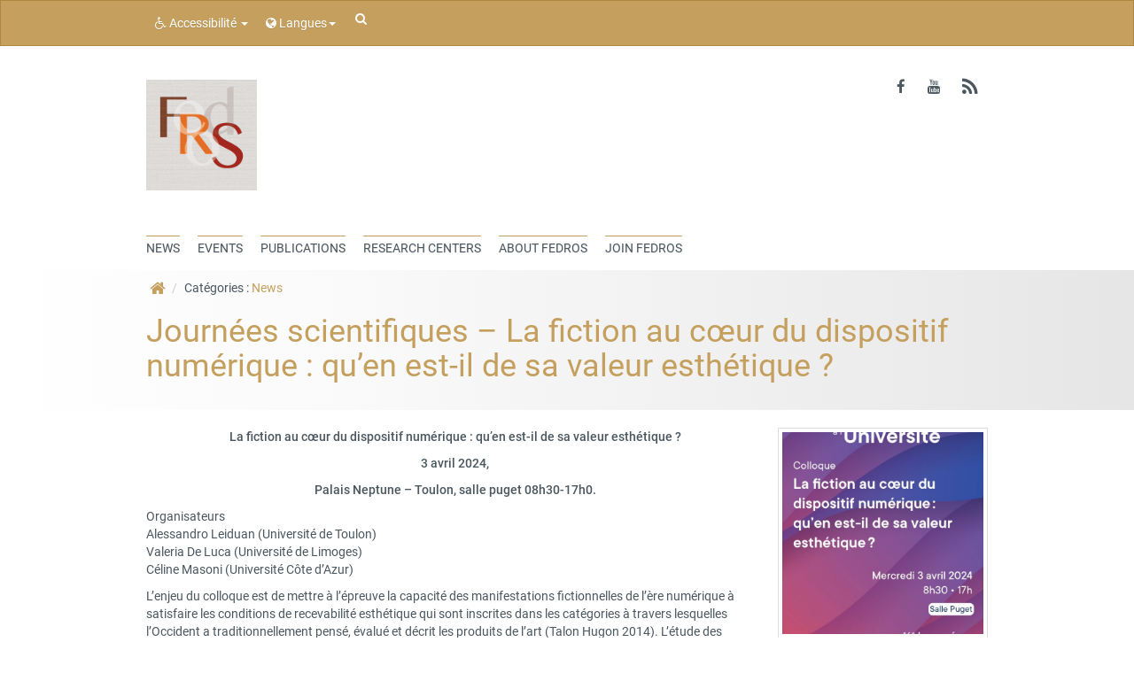

--- FILE ---
content_type: text/html; charset=UTF-8
request_url: https://asso.unilim.fr/fedros/es/2024/03/25/journees-scientifiques-la-fiction-au-coeur-du-dispositif-numerique-quen-est-il-de-sa-valeur-esthetique/?
body_size: 13049
content:
<!doctype html>
<!--[if IEMobile 7 ]> <html lang="es-ES"class="no-js iem7"> <![endif]-->
<!--[if lt IE 7 ]> <html lang="es-ES" class="no-js ie6"> <![endif]-->
<!--[if IE 7 ]>    <html lang="es-ES" class="no-js ie7"> <![endif]-->
<!--[if IE 8 ]>    <html lang="es-ES" class="no-js ie8"> <![endif]-->
<!--[if (gte IE 9)|(gt IEMobile 7)|!(IEMobile)|!(IE)]><!--><html lang="es-ES" class="no-js"><!--<![endif]-->
    <head>
        <meta charset="utf-8">
        <meta http-equiv="X-UA-Compatible" content="IE=edge,chrome=1">
        <title>Journées scientifiques - La fiction au cœur du dispositif numérique : qu’en est-il de sa valeur esthétique ? - Fédération Romane de Sémiotique</title>

        <!-- media-queries.js (fallback) -->
        <!--[if lt IE 9]>
            <script src="http://css3-mediaqueries-js.googlecode.com/svn/trunk/css3-mediaqueries.js"></script>
        <![endif]-->
        <!-- html5.js -->
        <!--[if lt IE 9]>
            <script src="http://html5shim.googlecode.com/svn/trunk/html5.js"></script>
        <![endif]-->
        <link rel="pingback" href="https://asso.unilim.fr/fedros/xmlrpc.php">

        <link rel="shortcut icon" href="" />

        <meta name='robots' content='index, follow, max-image-preview:large, max-snippet:-1, max-video-preview:-1' />
	<style>img:is([sizes="auto" i], [sizes^="auto," i]) { contain-intrinsic-size: 3000px 1500px }</style>
	<link rel="alternate" hreflang="en-us" href="https://asso.unilim.fr/fedros/en/2024/03/25/journees-scientifiques-la-fiction-au-coeur-du-dispositif-numerique-quen-est-il-de-sa-valeur-esthetique/" />
<link rel="alternate" hreflang="fr-fr" href="https://asso.unilim.fr/fedros/2024/03/25/journees-scientifiques-la-fiction-au-coeur-du-dispositif-numerique-quen-est-il-de-sa-valeur-esthetique/" />
<link rel="alternate" hreflang="it-it" href="https://asso.unilim.fr/fedros/it/2024/03/25/journees-scientifiques-la-fiction-au-coeur-du-dispositif-numerique-quen-est-il-de-sa-valeur-esthetique/" />
<link rel="alternate" hreflang="pt-br" href="https://asso.unilim.fr/fedros/pt-br/2024/03/25/journees-scientifiques-la-fiction-au-coeur-du-dispositif-numerique-quen-est-il-de-sa-valeur-esthetique/" />
<link rel="alternate" hreflang="es-es" href="https://asso.unilim.fr/fedros/es/2024/03/25/journees-scientifiques-la-fiction-au-coeur-du-dispositif-numerique-quen-est-il-de-sa-valeur-esthetique/" />
<link rel="alternate" hreflang="x-default" href="https://asso.unilim.fr/fedros/2024/03/25/journees-scientifiques-la-fiction-au-coeur-du-dispositif-numerique-quen-est-il-de-sa-valeur-esthetique/" />

	<!-- This site is optimized with the Yoast SEO plugin v26.3 - https://yoast.com/wordpress/plugins/seo/ -->
	<link rel="canonical" href="https://asso.unilim.fr/fedros/es/2024/03/25/journees-scientifiques-la-fiction-au-coeur-du-dispositif-numerique-quen-est-il-de-sa-valeur-esthetique/" />
	<meta property="og:locale" content="es_ES" />
	<meta property="og:type" content="article" />
	<meta property="og:title" content="Journées scientifiques - La fiction au cœur du dispositif numérique : qu’en est-il de sa valeur esthétique ? - Fédération Romane de Sémiotique" />
	<meta property="og:description" content="La fiction au cœur du dispositif numérique : qu’en est-il de sa valeur esthétique ? 3 avril 2024, Palais Neptune – Toulon, salle puget 08h30-17h0. Organisateurs Alessandro Leiduan (Université de Toulon) Valeria De Luca (Université de Limoges) Céline Masoni (Université Côte d’Azur) L’enjeu du colloque est de mettre à l’épreuve la capacité des manifestations fictionnelles [&hellip;]" />
	<meta property="og:url" content="https://asso.unilim.fr/fedros/es/2024/03/25/journees-scientifiques-la-fiction-au-coeur-du-dispositif-numerique-quen-est-il-de-sa-valeur-esthetique/" />
	<meta property="og:site_name" content="Fédération Romane de Sémiotique" />
	<meta property="article:publisher" content="https://www.facebook.com/fedrosemioticaromanza" />
	<meta property="article:published_time" content="2024-03-25T09:33:46+00:00" />
	<meta name="author" content="Alexandre Sbabo" />
	<meta name="twitter:card" content="summary_large_image" />
	<meta name="twitter:label1" content="Written by" />
	<meta name="twitter:data1" content="Alexandre Sbabo" />
	<meta name="twitter:label2" content="Est. reading time" />
	<meta name="twitter:data2" content="1 minute" />
	<script type="application/ld+json" class="yoast-schema-graph">{"@context":"https://schema.org","@graph":[{"@type":"Article","@id":"https://asso.unilim.fr/fedros/es/2024/03/25/journees-scientifiques-la-fiction-au-coeur-du-dispositif-numerique-quen-est-il-de-sa-valeur-esthetique/#article","isPartOf":{"@id":"https://asso.unilim.fr/fedros/es/2024/03/25/journees-scientifiques-la-fiction-au-coeur-du-dispositif-numerique-quen-est-il-de-sa-valeur-esthetique/"},"author":{"name":"Alexandre Sbabo","@id":"https://asso.unilim.fr/fedros/es/#/schema/person/e2e0f392f724e07955f38d52a2bf2d98"},"headline":"Journées scientifiques &#8211; La fiction au cœur du dispositif numérique : qu’en est-il de sa valeur esthétique ?","datePublished":"2024-03-25T09:33:46+00:00","mainEntityOfPage":{"@id":"https://asso.unilim.fr/fedros/es/2024/03/25/journees-scientifiques-la-fiction-au-coeur-du-dispositif-numerique-quen-est-il-de-sa-valeur-esthetique/"},"wordCount":214,"publisher":{"@id":"https://asso.unilim.fr/fedros/es/#organization"},"image":{"@id":"https://asso.unilim.fr/fedros/es/2024/03/25/journees-scientifiques-la-fiction-au-coeur-du-dispositif-numerique-quen-est-il-de-sa-valeur-esthetique/#primaryimage"},"thumbnailUrl":"https://asso.unilim.fr/fedros/wp-content/uploads/sites/12/2024/03/programme-babel_page-0001.jpg","articleSection":["Actualidades"],"inLanguage":"es-ES"},{"@type":"WebPage","@id":"https://asso.unilim.fr/fedros/es/2024/03/25/journees-scientifiques-la-fiction-au-coeur-du-dispositif-numerique-quen-est-il-de-sa-valeur-esthetique/","url":"https://asso.unilim.fr/fedros/es/2024/03/25/journees-scientifiques-la-fiction-au-coeur-du-dispositif-numerique-quen-est-il-de-sa-valeur-esthetique/","name":"Journées scientifiques - La fiction au cœur du dispositif numérique : qu’en est-il de sa valeur esthétique ? - Fédération Romane de Sémiotique","isPartOf":{"@id":"https://asso.unilim.fr/fedros/es/#website"},"primaryImageOfPage":{"@id":"https://asso.unilim.fr/fedros/es/2024/03/25/journees-scientifiques-la-fiction-au-coeur-du-dispositif-numerique-quen-est-il-de-sa-valeur-esthetique/#primaryimage"},"image":{"@id":"https://asso.unilim.fr/fedros/es/2024/03/25/journees-scientifiques-la-fiction-au-coeur-du-dispositif-numerique-quen-est-il-de-sa-valeur-esthetique/#primaryimage"},"thumbnailUrl":"https://asso.unilim.fr/fedros/wp-content/uploads/sites/12/2024/03/programme-babel_page-0001.jpg","datePublished":"2024-03-25T09:33:46+00:00","breadcrumb":{"@id":"https://asso.unilim.fr/fedros/es/2024/03/25/journees-scientifiques-la-fiction-au-coeur-du-dispositif-numerique-quen-est-il-de-sa-valeur-esthetique/#breadcrumb"},"inLanguage":"es-ES","potentialAction":[{"@type":"ReadAction","target":["https://asso.unilim.fr/fedros/es/2024/03/25/journees-scientifiques-la-fiction-au-coeur-du-dispositif-numerique-quen-est-il-de-sa-valeur-esthetique/"]}]},{"@type":"ImageObject","inLanguage":"es-ES","@id":"https://asso.unilim.fr/fedros/es/2024/03/25/journees-scientifiques-la-fiction-au-coeur-du-dispositif-numerique-quen-est-il-de-sa-valeur-esthetique/#primaryimage","url":"https://asso.unilim.fr/fedros/wp-content/uploads/sites/12/2024/03/programme-babel_page-0001.jpg","contentUrl":"https://asso.unilim.fr/fedros/wp-content/uploads/sites/12/2024/03/programme-babel_page-0001.jpg","width":875,"height":1241},{"@type":"BreadcrumbList","@id":"https://asso.unilim.fr/fedros/es/2024/03/25/journees-scientifiques-la-fiction-au-coeur-du-dispositif-numerique-quen-est-il-de-sa-valeur-esthetique/#breadcrumb","itemListElement":[{"@type":"ListItem","position":1,"name":"Accueil","item":"https://asso.unilim.fr/fedros/"},{"@type":"ListItem","position":2,"name":"Journées scientifiques &#8211; La fiction au cœur du dispositif numérique : qu’en est-il de sa valeur esthétique ?"}]},{"@type":"WebSite","@id":"https://asso.unilim.fr/fedros/es/#website","url":"https://asso.unilim.fr/fedros/es/","name":"Fédération Romane de Sémiotique","description":"","publisher":{"@id":"https://asso.unilim.fr/fedros/es/#organization"},"potentialAction":[{"@type":"SearchAction","target":{"@type":"EntryPoint","urlTemplate":"https://asso.unilim.fr/fedros/es/?s={search_term_string}"},"query-input":{"@type":"PropertyValueSpecification","valueRequired":true,"valueName":"search_term_string"}}],"inLanguage":"es-ES"},{"@type":"Organization","@id":"https://asso.unilim.fr/fedros/es/#organization","name":"Fédération Romane de Sémiotique","url":"https://asso.unilim.fr/fedros/es/","logo":{"@type":"ImageObject","inLanguage":"es-ES","@id":"https://asso.unilim.fr/fedros/es/#/schema/logo/image/","url":"https://asso.unilim.fr/fedros/wp-content/uploads/sites/12/2020/04/FRSLOGO-sans-nom.png","contentUrl":"https://asso.unilim.fr/fedros/wp-content/uploads/sites/12/2020/04/FRSLOGO-sans-nom.png","width":624,"height":624,"caption":"Fédération Romane de Sémiotique"},"image":{"@id":"https://asso.unilim.fr/fedros/es/#/schema/logo/image/"},"sameAs":["https://www.facebook.com/fedrosemioticaromanza","https://www.youtube.com/channel/UCaCtzbiSKoIKaZlc9DErntA"]},{"@type":"Person","@id":"https://asso.unilim.fr/fedros/es/#/schema/person/e2e0f392f724e07955f38d52a2bf2d98","name":"Alexandre Sbabo","image":{"@type":"ImageObject","inLanguage":"es-ES","@id":"https://asso.unilim.fr/fedros/es/#/schema/person/image/","url":"https://secure.gravatar.com/avatar/140499782430ebcf3321aef513f34a484742d792a6b33d1fcfa03098253e262b?s=96&d=mm&r=g","contentUrl":"https://secure.gravatar.com/avatar/140499782430ebcf3321aef513f34a484742d792a6b33d1fcfa03098253e262b?s=96&d=mm&r=g","caption":"Alexandre Sbabo"}}]}</script>
	<!-- / Yoast SEO plugin. -->


<link rel='dns-prefetch' href='//asso.unilim.fr' />
<link rel='dns-prefetch' href='//cdn.unilim.fr' />
<link rel="alternate" type="application/rss+xml" title="Fédération Romane de Sémiotique  &raquo; Feed" href="https://asso.unilim.fr/fedros/es/feed/" />
<link rel="alternate" type="application/rss+xml" title="Fédération Romane de Sémiotique  &raquo; Comments Feed" href="https://asso.unilim.fr/fedros/es/comments/feed/" />
<script>
window._wpemojiSettings = {"baseUrl":"https:\/\/s.w.org\/images\/core\/emoji\/16.0.1\/72x72\/","ext":".png","svgUrl":"https:\/\/s.w.org\/images\/core\/emoji\/16.0.1\/svg\/","svgExt":".svg","source":{"concatemoji":"https:\/\/asso.unilim.fr\/fedros\/wp-includes\/js\/wp-emoji-release.min.js?ver=6.8.3"}};
/*! This file is auto-generated */
!function(s,n){var o,i,e;function c(e){try{var t={supportTests:e,timestamp:(new Date).valueOf()};sessionStorage.setItem(o,JSON.stringify(t))}catch(e){}}function p(e,t,n){e.clearRect(0,0,e.canvas.width,e.canvas.height),e.fillText(t,0,0);var t=new Uint32Array(e.getImageData(0,0,e.canvas.width,e.canvas.height).data),a=(e.clearRect(0,0,e.canvas.width,e.canvas.height),e.fillText(n,0,0),new Uint32Array(e.getImageData(0,0,e.canvas.width,e.canvas.height).data));return t.every(function(e,t){return e===a[t]})}function u(e,t){e.clearRect(0,0,e.canvas.width,e.canvas.height),e.fillText(t,0,0);for(var n=e.getImageData(16,16,1,1),a=0;a<n.data.length;a++)if(0!==n.data[a])return!1;return!0}function f(e,t,n,a){switch(t){case"flag":return n(e,"\ud83c\udff3\ufe0f\u200d\u26a7\ufe0f","\ud83c\udff3\ufe0f\u200b\u26a7\ufe0f")?!1:!n(e,"\ud83c\udde8\ud83c\uddf6","\ud83c\udde8\u200b\ud83c\uddf6")&&!n(e,"\ud83c\udff4\udb40\udc67\udb40\udc62\udb40\udc65\udb40\udc6e\udb40\udc67\udb40\udc7f","\ud83c\udff4\u200b\udb40\udc67\u200b\udb40\udc62\u200b\udb40\udc65\u200b\udb40\udc6e\u200b\udb40\udc67\u200b\udb40\udc7f");case"emoji":return!a(e,"\ud83e\udedf")}return!1}function g(e,t,n,a){var r="undefined"!=typeof WorkerGlobalScope&&self instanceof WorkerGlobalScope?new OffscreenCanvas(300,150):s.createElement("canvas"),o=r.getContext("2d",{willReadFrequently:!0}),i=(o.textBaseline="top",o.font="600 32px Arial",{});return e.forEach(function(e){i[e]=t(o,e,n,a)}),i}function t(e){var t=s.createElement("script");t.src=e,t.defer=!0,s.head.appendChild(t)}"undefined"!=typeof Promise&&(o="wpEmojiSettingsSupports",i=["flag","emoji"],n.supports={everything:!0,everythingExceptFlag:!0},e=new Promise(function(e){s.addEventListener("DOMContentLoaded",e,{once:!0})}),new Promise(function(t){var n=function(){try{var e=JSON.parse(sessionStorage.getItem(o));if("object"==typeof e&&"number"==typeof e.timestamp&&(new Date).valueOf()<e.timestamp+604800&&"object"==typeof e.supportTests)return e.supportTests}catch(e){}return null}();if(!n){if("undefined"!=typeof Worker&&"undefined"!=typeof OffscreenCanvas&&"undefined"!=typeof URL&&URL.createObjectURL&&"undefined"!=typeof Blob)try{var e="postMessage("+g.toString()+"("+[JSON.stringify(i),f.toString(),p.toString(),u.toString()].join(",")+"));",a=new Blob([e],{type:"text/javascript"}),r=new Worker(URL.createObjectURL(a),{name:"wpTestEmojiSupports"});return void(r.onmessage=function(e){c(n=e.data),r.terminate(),t(n)})}catch(e){}c(n=g(i,f,p,u))}t(n)}).then(function(e){for(var t in e)n.supports[t]=e[t],n.supports.everything=n.supports.everything&&n.supports[t],"flag"!==t&&(n.supports.everythingExceptFlag=n.supports.everythingExceptFlag&&n.supports[t]);n.supports.everythingExceptFlag=n.supports.everythingExceptFlag&&!n.supports.flag,n.DOMReady=!1,n.readyCallback=function(){n.DOMReady=!0}}).then(function(){return e}).then(function(){var e;n.supports.everything||(n.readyCallback(),(e=n.source||{}).concatemoji?t(e.concatemoji):e.wpemoji&&e.twemoji&&(t(e.twemoji),t(e.wpemoji)))}))}((window,document),window._wpemojiSettings);
</script>
<style id='wp-emoji-styles-inline-css'>

	img.wp-smiley, img.emoji {
		display: inline !important;
		border: none !important;
		box-shadow: none !important;
		height: 1em !important;
		width: 1em !important;
		margin: 0 0.07em !important;
		vertical-align: -0.1em !important;
		background: none !important;
		padding: 0 !important;
	}
</style>
<link rel='stylesheet' id='wp-block-library-css' href='https://asso.unilim.fr/fedros/wp-includes/css/dist/block-library/style.min.css?ver=6.8.3' media='all' />
<style id='classic-theme-styles-inline-css'>
/*! This file is auto-generated */
.wp-block-button__link{color:#fff;background-color:#32373c;border-radius:9999px;box-shadow:none;text-decoration:none;padding:calc(.667em + 2px) calc(1.333em + 2px);font-size:1.125em}.wp-block-file__button{background:#32373c;color:#fff;text-decoration:none}
</style>
<style id='global-styles-inline-css'>
:root{--wp--preset--aspect-ratio--square: 1;--wp--preset--aspect-ratio--4-3: 4/3;--wp--preset--aspect-ratio--3-4: 3/4;--wp--preset--aspect-ratio--3-2: 3/2;--wp--preset--aspect-ratio--2-3: 2/3;--wp--preset--aspect-ratio--16-9: 16/9;--wp--preset--aspect-ratio--9-16: 9/16;--wp--preset--color--black: #000000;--wp--preset--color--cyan-bluish-gray: #abb8c3;--wp--preset--color--white: #ffffff;--wp--preset--color--pale-pink: #f78da7;--wp--preset--color--vivid-red: #cf2e2e;--wp--preset--color--luminous-vivid-orange: #ff6900;--wp--preset--color--luminous-vivid-amber: #fcb900;--wp--preset--color--light-green-cyan: #7bdcb5;--wp--preset--color--vivid-green-cyan: #00d084;--wp--preset--color--pale-cyan-blue: #8ed1fc;--wp--preset--color--vivid-cyan-blue: #0693e3;--wp--preset--color--vivid-purple: #9b51e0;--wp--preset--gradient--vivid-cyan-blue-to-vivid-purple: linear-gradient(135deg,rgba(6,147,227,1) 0%,rgb(155,81,224) 100%);--wp--preset--gradient--light-green-cyan-to-vivid-green-cyan: linear-gradient(135deg,rgb(122,220,180) 0%,rgb(0,208,130) 100%);--wp--preset--gradient--luminous-vivid-amber-to-luminous-vivid-orange: linear-gradient(135deg,rgba(252,185,0,1) 0%,rgba(255,105,0,1) 100%);--wp--preset--gradient--luminous-vivid-orange-to-vivid-red: linear-gradient(135deg,rgba(255,105,0,1) 0%,rgb(207,46,46) 100%);--wp--preset--gradient--very-light-gray-to-cyan-bluish-gray: linear-gradient(135deg,rgb(238,238,238) 0%,rgb(169,184,195) 100%);--wp--preset--gradient--cool-to-warm-spectrum: linear-gradient(135deg,rgb(74,234,220) 0%,rgb(151,120,209) 20%,rgb(207,42,186) 40%,rgb(238,44,130) 60%,rgb(251,105,98) 80%,rgb(254,248,76) 100%);--wp--preset--gradient--blush-light-purple: linear-gradient(135deg,rgb(255,206,236) 0%,rgb(152,150,240) 100%);--wp--preset--gradient--blush-bordeaux: linear-gradient(135deg,rgb(254,205,165) 0%,rgb(254,45,45) 50%,rgb(107,0,62) 100%);--wp--preset--gradient--luminous-dusk: linear-gradient(135deg,rgb(255,203,112) 0%,rgb(199,81,192) 50%,rgb(65,88,208) 100%);--wp--preset--gradient--pale-ocean: linear-gradient(135deg,rgb(255,245,203) 0%,rgb(182,227,212) 50%,rgb(51,167,181) 100%);--wp--preset--gradient--electric-grass: linear-gradient(135deg,rgb(202,248,128) 0%,rgb(113,206,126) 100%);--wp--preset--gradient--midnight: linear-gradient(135deg,rgb(2,3,129) 0%,rgb(40,116,252) 100%);--wp--preset--font-size--small: 13px;--wp--preset--font-size--medium: 20px;--wp--preset--font-size--large: 36px;--wp--preset--font-size--x-large: 42px;--wp--preset--spacing--20: 0.44rem;--wp--preset--spacing--30: 0.67rem;--wp--preset--spacing--40: 1rem;--wp--preset--spacing--50: 1.5rem;--wp--preset--spacing--60: 2.25rem;--wp--preset--spacing--70: 3.38rem;--wp--preset--spacing--80: 5.06rem;--wp--preset--shadow--natural: 6px 6px 9px rgba(0, 0, 0, 0.2);--wp--preset--shadow--deep: 12px 12px 50px rgba(0, 0, 0, 0.4);--wp--preset--shadow--sharp: 6px 6px 0px rgba(0, 0, 0, 0.2);--wp--preset--shadow--outlined: 6px 6px 0px -3px rgba(255, 255, 255, 1), 6px 6px rgba(0, 0, 0, 1);--wp--preset--shadow--crisp: 6px 6px 0px rgba(0, 0, 0, 1);}:where(.is-layout-flex){gap: 0.5em;}:where(.is-layout-grid){gap: 0.5em;}body .is-layout-flex{display: flex;}.is-layout-flex{flex-wrap: wrap;align-items: center;}.is-layout-flex > :is(*, div){margin: 0;}body .is-layout-grid{display: grid;}.is-layout-grid > :is(*, div){margin: 0;}:where(.wp-block-columns.is-layout-flex){gap: 2em;}:where(.wp-block-columns.is-layout-grid){gap: 2em;}:where(.wp-block-post-template.is-layout-flex){gap: 1.25em;}:where(.wp-block-post-template.is-layout-grid){gap: 1.25em;}.has-black-color{color: var(--wp--preset--color--black) !important;}.has-cyan-bluish-gray-color{color: var(--wp--preset--color--cyan-bluish-gray) !important;}.has-white-color{color: var(--wp--preset--color--white) !important;}.has-pale-pink-color{color: var(--wp--preset--color--pale-pink) !important;}.has-vivid-red-color{color: var(--wp--preset--color--vivid-red) !important;}.has-luminous-vivid-orange-color{color: var(--wp--preset--color--luminous-vivid-orange) !important;}.has-luminous-vivid-amber-color{color: var(--wp--preset--color--luminous-vivid-amber) !important;}.has-light-green-cyan-color{color: var(--wp--preset--color--light-green-cyan) !important;}.has-vivid-green-cyan-color{color: var(--wp--preset--color--vivid-green-cyan) !important;}.has-pale-cyan-blue-color{color: var(--wp--preset--color--pale-cyan-blue) !important;}.has-vivid-cyan-blue-color{color: var(--wp--preset--color--vivid-cyan-blue) !important;}.has-vivid-purple-color{color: var(--wp--preset--color--vivid-purple) !important;}.has-black-background-color{background-color: var(--wp--preset--color--black) !important;}.has-cyan-bluish-gray-background-color{background-color: var(--wp--preset--color--cyan-bluish-gray) !important;}.has-white-background-color{background-color: var(--wp--preset--color--white) !important;}.has-pale-pink-background-color{background-color: var(--wp--preset--color--pale-pink) !important;}.has-vivid-red-background-color{background-color: var(--wp--preset--color--vivid-red) !important;}.has-luminous-vivid-orange-background-color{background-color: var(--wp--preset--color--luminous-vivid-orange) !important;}.has-luminous-vivid-amber-background-color{background-color: var(--wp--preset--color--luminous-vivid-amber) !important;}.has-light-green-cyan-background-color{background-color: var(--wp--preset--color--light-green-cyan) !important;}.has-vivid-green-cyan-background-color{background-color: var(--wp--preset--color--vivid-green-cyan) !important;}.has-pale-cyan-blue-background-color{background-color: var(--wp--preset--color--pale-cyan-blue) !important;}.has-vivid-cyan-blue-background-color{background-color: var(--wp--preset--color--vivid-cyan-blue) !important;}.has-vivid-purple-background-color{background-color: var(--wp--preset--color--vivid-purple) !important;}.has-black-border-color{border-color: var(--wp--preset--color--black) !important;}.has-cyan-bluish-gray-border-color{border-color: var(--wp--preset--color--cyan-bluish-gray) !important;}.has-white-border-color{border-color: var(--wp--preset--color--white) !important;}.has-pale-pink-border-color{border-color: var(--wp--preset--color--pale-pink) !important;}.has-vivid-red-border-color{border-color: var(--wp--preset--color--vivid-red) !important;}.has-luminous-vivid-orange-border-color{border-color: var(--wp--preset--color--luminous-vivid-orange) !important;}.has-luminous-vivid-amber-border-color{border-color: var(--wp--preset--color--luminous-vivid-amber) !important;}.has-light-green-cyan-border-color{border-color: var(--wp--preset--color--light-green-cyan) !important;}.has-vivid-green-cyan-border-color{border-color: var(--wp--preset--color--vivid-green-cyan) !important;}.has-pale-cyan-blue-border-color{border-color: var(--wp--preset--color--pale-cyan-blue) !important;}.has-vivid-cyan-blue-border-color{border-color: var(--wp--preset--color--vivid-cyan-blue) !important;}.has-vivid-purple-border-color{border-color: var(--wp--preset--color--vivid-purple) !important;}.has-vivid-cyan-blue-to-vivid-purple-gradient-background{background: var(--wp--preset--gradient--vivid-cyan-blue-to-vivid-purple) !important;}.has-light-green-cyan-to-vivid-green-cyan-gradient-background{background: var(--wp--preset--gradient--light-green-cyan-to-vivid-green-cyan) !important;}.has-luminous-vivid-amber-to-luminous-vivid-orange-gradient-background{background: var(--wp--preset--gradient--luminous-vivid-amber-to-luminous-vivid-orange) !important;}.has-luminous-vivid-orange-to-vivid-red-gradient-background{background: var(--wp--preset--gradient--luminous-vivid-orange-to-vivid-red) !important;}.has-very-light-gray-to-cyan-bluish-gray-gradient-background{background: var(--wp--preset--gradient--very-light-gray-to-cyan-bluish-gray) !important;}.has-cool-to-warm-spectrum-gradient-background{background: var(--wp--preset--gradient--cool-to-warm-spectrum) !important;}.has-blush-light-purple-gradient-background{background: var(--wp--preset--gradient--blush-light-purple) !important;}.has-blush-bordeaux-gradient-background{background: var(--wp--preset--gradient--blush-bordeaux) !important;}.has-luminous-dusk-gradient-background{background: var(--wp--preset--gradient--luminous-dusk) !important;}.has-pale-ocean-gradient-background{background: var(--wp--preset--gradient--pale-ocean) !important;}.has-electric-grass-gradient-background{background: var(--wp--preset--gradient--electric-grass) !important;}.has-midnight-gradient-background{background: var(--wp--preset--gradient--midnight) !important;}.has-small-font-size{font-size: var(--wp--preset--font-size--small) !important;}.has-medium-font-size{font-size: var(--wp--preset--font-size--medium) !important;}.has-large-font-size{font-size: var(--wp--preset--font-size--large) !important;}.has-x-large-font-size{font-size: var(--wp--preset--font-size--x-large) !important;}
:where(.wp-block-post-template.is-layout-flex){gap: 1.25em;}:where(.wp-block-post-template.is-layout-grid){gap: 1.25em;}
:where(.wp-block-columns.is-layout-flex){gap: 2em;}:where(.wp-block-columns.is-layout-grid){gap: 2em;}
:root :where(.wp-block-pullquote){font-size: 1.5em;line-height: 1.6;}
</style>
<link rel='stylesheet' id='contact-form-7-css' href='https://asso.unilim.fr/fedros/wp-content/plugins/contact-form-7/includes/css/styles.css?ver=6.1.3' media='all' />
<link rel='stylesheet' id='eeb-css-frontend-css' href='https://asso.unilim.fr/fedros/wp-content/plugins/email-encoder-bundle/core/includes/assets/css/style.css?ver=251105-93802' media='all' />
<link rel='stylesheet' id='videojs-plugin-css' href='https://asso.unilim.fr/fedros/wp-content/plugins/videojs-html5-video-player-for-wordpress/plugin-styles.css?ver=6.8.3' media='all' />
<link rel='stylesheet' id='videojs-css' href='https://asso.unilim.fr/fedros/wp-content/plugins/videojs-html5-video-player-for-wordpress/videojs/video-js.css?ver=6.8.3' media='all' />
<link rel='stylesheet' id='bootstrap-css' href='https://asso.unilim.fr/fedros/wp-content/themes/wordpress-bootstrap-master-child/lib/less/bootswatch/ul_or_fondation/bootstrap.min.css?ver=6.8.3' media='all' />
<link rel='stylesheet' id='fontawesome-css' href='//cdn.unilim.fr/vendor/font-awesome/font-awesome-4.7.0/css/font-awesome.min.css?ver=6.8.3' media='all' />
<link rel='stylesheet' id='slick-css' href='//cdn.unilim.fr/vendor/slick/slick.css?ver=6.8.3' media='all' />
<link rel='stylesheet' id='affix-css' href='https://asso.unilim.fr/fedros/wp-content/themes/wordpress-bootstrap-master-child/lib/css/affix.css?ver=6.8.3' media='all' />
<link rel='stylesheet' id='rcol-css' href='https://asso.unilim.fr/fedros/wp-content/themes/wordpress-bootstrap-master-child/lib/css/responsive-columns.css?ver=6.8.3' media='all' />
<link rel='stylesheet' id='animate-css' href='https://asso.unilim.fr/fedros/wp-content/themes/wordpress-bootstrap-master-child/lib/css/animate.css?ver=6.8.3' media='all' />
<link rel='stylesheet' id='disable-responsive-css' href='https://asso.unilim.fr/fedros/wp-content/themes/wordpress-bootstrap-master-child/lib/css/disable-responsive.css?ver=6.8.3' media='all' />
<script src="https://asso.unilim.fr/fedros/wp-content/plugins/jquery-updater/js/jquery-3.7.1.min.js?ver=3.7.1" id="jquery-core-js"></script>
<script src="https://asso.unilim.fr/fedros/wp-content/plugins/jquery-updater/js/jquery-migrate-3.5.2.min.js?ver=3.5.2" id="jquery-migrate-js"></script>
<script src="https://asso.unilim.fr/fedros/wp-content/plugins/email-encoder-bundle/core/includes/assets/js/custom.js?ver=251105-93802" id="eeb-js-frontend-js"></script>
<script src="//cdn.unilim.fr/vendor/bootstrap/bootstrap-3.3.4/js/bootstrap.min.js?ver=6.8.3" id="bootstrap-js"></script>
<script src="//cdn.unilim.fr/vendor/modernizr/modernizr-2.7.0.custom.js?ver=1.2" id="modernizr-js"></script>
<script src="https://asso.unilim.fr/fedros/wp-content/themes/wordpress-bootstrap-master-child/lib/js/script.js?ver=1.2" id="scripts-js"></script>
<script src="//cdn.unilim.fr/vendor/slick/slick-1.4.1/slick/slick.min.js?ver=1.7" id="slick-js"></script>
<script src="https://asso.unilim.fr/fedros/wp-content/themes/wordpress-bootstrap-master-child/lib/js/slick-init.js?ver=6.8.3" id="slick-init-js"></script>
<script src="//cdn.unilim.fr/vendor/holder/holder.js?ver=6.8.3" id="holder-js"></script>
<script src="https://asso.unilim.fr/fedros/wp-content/themes/wordpress-bootstrap-master-child/lib/js/velocity.js?ver=6.8.3" id="velocity-js"></script>
<script src="https://asso.unilim.fr/fedros/wp-content/themes/wordpress-bootstrap-master-child/lib/js/velocity-ui.js?ver=6.8.3" id="velocity-ui-js"></script>
<script id="wpml-browser-redirect-js-extra">
var wpml_browser_redirect_params = {"pageLanguage":"es","languageUrls":{"en_us":"https:\/\/asso.unilim.fr\/fedros\/en\/2024\/03\/25\/journees-scientifiques-la-fiction-au-coeur-du-dispositif-numerique-quen-est-il-de-sa-valeur-esthetique\/","en":"https:\/\/asso.unilim.fr\/fedros\/en\/2024\/03\/25\/journees-scientifiques-la-fiction-au-coeur-du-dispositif-numerique-quen-est-il-de-sa-valeur-esthetique\/","us":"https:\/\/asso.unilim.fr\/fedros\/en\/2024\/03\/25\/journees-scientifiques-la-fiction-au-coeur-du-dispositif-numerique-quen-est-il-de-sa-valeur-esthetique\/","fr_fr":"https:\/\/asso.unilim.fr\/fedros\/2024\/03\/25\/journees-scientifiques-la-fiction-au-coeur-du-dispositif-numerique-quen-est-il-de-sa-valeur-esthetique\/","fr":"https:\/\/asso.unilim.fr\/fedros\/2024\/03\/25\/journees-scientifiques-la-fiction-au-coeur-du-dispositif-numerique-quen-est-il-de-sa-valeur-esthetique\/","it_it":"https:\/\/asso.unilim.fr\/fedros\/it\/2024\/03\/25\/journees-scientifiques-la-fiction-au-coeur-du-dispositif-numerique-quen-est-il-de-sa-valeur-esthetique\/","it":"https:\/\/asso.unilim.fr\/fedros\/it\/2024\/03\/25\/journees-scientifiques-la-fiction-au-coeur-du-dispositif-numerique-quen-est-il-de-sa-valeur-esthetique\/","pt_br":"https:\/\/asso.unilim.fr\/fedros\/pt-br\/2024\/03\/25\/journees-scientifiques-la-fiction-au-coeur-du-dispositif-numerique-quen-est-il-de-sa-valeur-esthetique\/","pt":"https:\/\/asso.unilim.fr\/fedros\/pt-br\/2024\/03\/25\/journees-scientifiques-la-fiction-au-coeur-du-dispositif-numerique-quen-est-il-de-sa-valeur-esthetique\/","br":"https:\/\/asso.unilim.fr\/fedros\/pt-br\/2024\/03\/25\/journees-scientifiques-la-fiction-au-coeur-du-dispositif-numerique-quen-est-il-de-sa-valeur-esthetique\/","pt-br":"https:\/\/asso.unilim.fr\/fedros\/pt-br\/2024\/03\/25\/journees-scientifiques-la-fiction-au-coeur-du-dispositif-numerique-quen-est-il-de-sa-valeur-esthetique\/","es_es":"https:\/\/asso.unilim.fr\/fedros\/es\/2024\/03\/25\/journees-scientifiques-la-fiction-au-coeur-du-dispositif-numerique-quen-est-il-de-sa-valeur-esthetique\/","es":"https:\/\/asso.unilim.fr\/fedros\/es\/2024\/03\/25\/journees-scientifiques-la-fiction-au-coeur-du-dispositif-numerique-quen-est-il-de-sa-valeur-esthetique\/"},"cookie":{"name":"_icl_visitor_lang_js","domain":"asso.unilim.fr","path":"\/","expiration":24}};
</script>
<script src="https://asso.unilim.fr/fedros/wp-content/plugins/sitepress-multilingual-cms/dist/js/browser-redirect/app.js?ver=484900" id="wpml-browser-redirect-js"></script>
<link rel="https://api.w.org/" href="https://asso.unilim.fr/fedros/es/wp-json/" /><link rel="alternate" title="JSON" type="application/json" href="https://asso.unilim.fr/fedros/es/wp-json/wp/v2/posts/9378" /><link rel="EditURI" type="application/rsd+xml" title="RSD" href="https://asso.unilim.fr/fedros/xmlrpc.php?rsd" />
<meta name="generator" content="WordPress 6.8.3" />
<link rel='shortlink' href='https://asso.unilim.fr/fedros/es/?p=9378' />
<link rel="alternate" title="oEmbed (JSON)" type="application/json+oembed" href="https://asso.unilim.fr/fedros/es/wp-json/oembed/1.0/embed?url=https%3A%2F%2Fasso.unilim.fr%2Ffedros%2Fes%2F2024%2F03%2F25%2Fjournees-scientifiques-la-fiction-au-coeur-du-dispositif-numerique-quen-est-il-de-sa-valeur-esthetique%2F" />
<link rel="alternate" title="oEmbed (XML)" type="text/xml+oembed" href="https://asso.unilim.fr/fedros/es/wp-json/oembed/1.0/embed?url=https%3A%2F%2Fasso.unilim.fr%2Ffedros%2Fes%2F2024%2F03%2F25%2Fjournees-scientifiques-la-fiction-au-coeur-du-dispositif-numerique-quen-est-il-de-sa-valeur-esthetique%2F&#038;format=xml" />

		<script type="text/javascript">
			if(typeof videojs != "undefined") {
				videojs.options.flash.swf = "https://asso.unilim.fr/fedros/wp-content/plugins/videojs-html5-video-player-for-wordpress/videojs/video-js.swf";
			}
			document.createElement("video");document.createElement("audio");document.createElement("track");
		</script>
		<meta name="generator" content="WPML ver:4.8.4 stt:1,4,27,44,2;" />

        
        <style type="text/css">
                    .site-header .ul-color-title img {
    height: 125px;
    width: auto;
}
div .h1 {
margin-top: -10px;
margin-bottom: -35px;
}
.logo-footer img {
height: 100px;
}        
                    .body-bandeau-top .site-header{
                background: url("https://asso.unilim.fr/fedros/wp-content/uploads/sites/12/2020/01/Colloque-Nudges-e1579859918401.jpg");
                background-size: 100%;
            }
                </style>
        <link rel="stylesheet" href="https://asso.unilim.fr/fedros/wp-content/themes/wordpress-bootstrap-master-child/lib/css/print.css" type="text/css" media="print" />
                <meta name="google-site-verification" content="oZrHnwMjyWWpkKCD1W7iZEUR0VRyqs3Tm_--ns3627g" />
    </head>


    <body class="wp-singular post-template-default single single-post postid-9378 single-format-standard wp-theme-wordpress-bootstrap-master-child body-sans">
        
        <!-- Bootswatch switcher
        ================================================== -->
                
        <!-- Menu UL
        ================================================== -->
                <div class="container-fluid hidden responsive-headermenu nav-down">
          <div class="row">
            <div class="col-xs-3">
              <button class="btn btn-link text-gray text-center mmenu-switcher">
                <i class="fa fa-bars"></i>
                <span>MENU</span>
              </button>
            </div>
            <div class="col-xs-6 center-bloc text-center">
                            <a href="https://asso.unilim.fr/fedros/es/" accesskey="1">
                <img height="36px" src="/fedros/wp-content/uploads/sites/12/2020/04/FRSLOGO-sans-nom.png" alt="Fédération Romane de Sémiotique " >
              </a>
                            </div>
            <div class="col-xs-3 text-right">
              <button class="btn btn-link text-gray text-center header-menu-switcher hidden">
                <i class="fa fa-ellipsis-v"></i>
                <span>PLUS</span>
              </button>
                          </div>
                        <div class="search-bar col-xs-12">
                <form role="search" method="get" class="search-form form-horizontal" action="https://asso.unilim.fr/fedros/es/">
                                <div class="form-group form-group-xs">
                    <button type="submit" class="search-submit btn btn-link btn-sm col-xs-2">
                      <i class="fa fa-search fa-fw fa-lg text-gray"></i>
                    </button>
                    <div class="col-xs-10">
                      <span class="sr-only">Search for:</span>
                      <input type="search" class="search-field form-control input-sm"
                             value="" name="s"
                             title="Search for:" />
                    </div>
                  </div>
                </form>
            </div>
                      </div>
        </div>
        <div class="header-container-right hidden">
                  </div>
        <div class="header-container ">
        
<nav id="ul-menubar" class="opacity0 navbar navbar-inverse" role="navigation" style="">

    <div class="container-fluid">
        <div class="container main-container">

            <div class="row">

                <div class="col-xs-12">

                    <ul class="nav navbar-nav">
                        <li class="dropdown">
                            <a href="#" class="dropdown-toggle" data-toggle="dropdown"><i class="fa fa-wheelchair"></i> Accessibilité <b class="caret"></b></a>
                            <ul class="dropdown-menu">
                                                                                                <li role="presentation" class="divider"></li>
                                <li role="presentation"><a role="menuitem" tabindex="-1" href="#content" accesskey="s"> Allez au contenu</a></li>
                                <li role="presentation"><a role="menuitem" tabindex="-1" href="#main-menu">Allez au menu</a></li>
                                <li role="presentation" class="divider"></li>
                                <li role="presentation"><a class="focus-search" role="menuitem" tabindex="-1" href="#s"> Rechercher dans le site</a></li>
                            </ul>
                        </li>
                                                                                                                                                    <li class="dropdown">
                                <a href="#" class="dropdown-toggle" data-toggle="dropdown"><i class="fa fa-globe"></i> Langues<b class="caret"></b></a>
                                <ul class="dropdown-menu">
                                    <li><a href="//asso.unilim.fr/fedros/en/2024/03/25/journees-scientifiques-la-fiction-au-coeur-du-dispositif-numerique-quen-est-il-de-sa-valeur-esthetique/?"><img alt="English" src="//asso.unilim.fr/fedros/wp-content/plugins/sitepress-multilingual-cms/res/flags/en.png" /> &nbsp;English</a></li><li><a href="//asso.unilim.fr/fedros/2024/03/25/journees-scientifiques-la-fiction-au-coeur-du-dispositif-numerique-quen-est-il-de-sa-valeur-esthetique/?"><img alt="Français" src="//asso.unilim.fr/fedros/wp-content/plugins/sitepress-multilingual-cms/res/flags/fr.png" /> &nbsp;Français</a></li><li><a href="//asso.unilim.fr/fedros/it/2024/03/25/journees-scientifiques-la-fiction-au-coeur-du-dispositif-numerique-quen-est-il-de-sa-valeur-esthetique/?"><img alt="Italiano" src="//asso.unilim.fr/fedros/wp-content/plugins/sitepress-multilingual-cms/res/flags/it.png" /> &nbsp;Italiano</a></li><li><a href="//asso.unilim.fr/fedros/pt-br/2024/03/25/journees-scientifiques-la-fiction-au-coeur-du-dispositif-numerique-quen-est-il-de-sa-valeur-esthetique/?"><img alt="Português" src="//asso.unilim.fr/fedros/wp-content/plugins/sitepress-multilingual-cms/res/flags/pt-br.png" /> &nbsp;Português</a></li>                                </ul>
                            </li>
                        
												
                    </ul>

                                            <div class="hidden-xs">
                        <form id="ul_search_bar" role="search" method="get"  action="https://asso.unilim.fr/fedros/es/">
              <div class="input-group">
            <span class="input-group-addon"><i class="fa fa-search">&nbsp;</i></span>
            <label class="sr-only text-light" for="s">Rechercher</label>
            <input type="text" class="ul_search_bar_input" maxlength="150" value="" name="s" id="s" accesskey="4" placeholder="">
        </div>
        <input type="submit" class="ul_search_bar_btn" value="Recherche">
</form>
                        </div>
                    
                    <ul class="nav navbar-nav navbar-right">
                        <!--logos tutelle -->
                                                                                                                                                                                                
                                                                                                                                                
																								
												
												


                        
                    </ul>

    			</div><!-- fin col-xs-12 -->

            </div>

            



        </div>  <!-- fin container -->

    </div> <!-- fin container-fluid -->

</nav>




        <!-- Header
        ================================================== -->
                    <div class="container-fluid site-header ">
                <div class="container">
                    <br/>
                    <div class="row">
                        <div class="col-xs-8 logo-header">
                            <div class="rot-rounded bg-grad-right-gray-lighter"></div>

                                                            <div class="h1 ul-color-title text-primary">
                                    <a href="https://asso.unilim.fr/fedros/es/" accesskey="1">
                                        <img style="" class="" height="80px" src="/fedros/wp-content/uploads/sites/12/2020/04/FRSLOGO-sans-nom.png" alt="Fédération Romane de Sémiotique " >
                                                                            </a>
                                </div>
                                <br/>
                                <br/>
                                                    </div>

                        <div class="col-xs-4">
                          <div class="pull-right" style="margin-top: 20px;">
                              <div class="text-right" style="margin-top: 10px;">
                                                                    <ul class="list-inline social-links">
	<li><a target="_blank" href="https://www.facebook.com/fedrosemioticaromanza" class="btn btn-xs close"><i class="fa fa-facebook "></i></a></li>	<li><a target="_blank" href="https://www.youtube.com/channel/UCaCtzbiSKoIKaZlc9DErntA" class="btn btn-xs close"><i class="fa fa-youtube fa-stack-lg"></i></a></li>	<li><a target="_blank" href="https://asso.unilim.fr/fedros/es/feed/rss/" class="btn btn-xs close"><i class="fa fa-rss fa-lg"></i></a></li></ul>
                              </div>
                              <div class="pull-right">

                                                                <div class="pull-right">
                                  <div class="pull-right" style="margin:15px 0;">
                                                                      </div>
                                                                  </div>
                              </div>
                          </div>
                        </div>
                    </div>
                </div>
            </div>
        

        <!-- Menu
        ================================================== -->
        <nav class='menu-container navbar navbar-default'>
            <div class="container-fluid" style="max-height:50px;">
                <div class="container main-container" >
                    <div class="row">
                        <div class="col-xs-12">
                            <div style="width:auto;margin-left:-10px">
                                                                                <ul  class="nav navbar-nav ul-mmenu link-affix pull-left  class=" ">

                                                
                                                                                            </ul>
                                    
                                    <ul id="menu-menu-principal-espagnol0" class="nav navbar-nav ul-mmenu ul-main-menu">
							<li id="menu-item-664" class="menu-item menu-item-type-post_type menu-item-object-page menu-item-664">
								<i class="fa fa-li fa-lock hidden"></i><a title="ACTUALIDADES" href="https://asso.unilim.fr/fedros/es/actualidades/"><span class="linetop">ACTUALIDADES</span></a>
							</li>
							<li id="menu-item-665" class="menu-item menu-item-type-post_type menu-item-object-page menu-item-665">
								<i class="fa fa-li fa-lock hidden"></i><a title="EVENTOS" href="https://asso.unilim.fr/fedros/es/eventos-2/"><span class="linetop">EVENTOS</span></a>
							</li>
							<li id="menu-item-666" class="menu-item menu-item-type-post_type menu-item-object-page menu-item-666">
								<i class="fa fa-li fa-lock hidden"></i><a title="PUBLICACIONES" href="https://asso.unilim.fr/fedros/es/publicaciones/"><span class="linetop">PUBLICACIONES</span></a>
							</li>
							<li id="menu-item-667" class="menu-item menu-item-type-post_type menu-item-object-page menu-item-667">
								<i class="fa fa-li fa-lock hidden"></i><a title="CENTROS DE INVESTIGACIÓN" href="https://asso.unilim.fr/fedros/es/centros-de-investigacion/"><span class="linetop">CENTROS DE INVESTIGACIÓN</span></a>
							</li>
							<li id="menu-item-643" class="menu-item menu-item-type-post_type menu-item-object-page menu-item-643">
								<i class="fa fa-li fa-lock hidden"></i><a title="ACERCA DE LA FEDROS" href="https://asso.unilim.fr/fedros/es/acerca-de-la-fedros/"><span class="linetop">ACERCA DE LA FEDROS</span></a>
							</li>
							<li id="menu-item-668" class="menu-item menu-item-type-post_type menu-item-object-page menu-item-668">
								<i class="fa fa-li fa-lock hidden"></i><a title="ÚNETE À FEDROS" href="https://asso.unilim.fr/fedros/es/unete-a-fedros/"><span class="linetop">ÚNETE À FEDROS</span></a>
							</li></ul>                                    
                                    <ul  class="nav navbar-nav link-affix pull-right ">
                                        <li><a id="haut-de-page"  href="#" data-toggle="tooltip1" title="Haut de page"><i class="fa fa-angle-double-up"></i></a></li>
                                    </ul>
                                    <div class="text-center hidden" style="margin-top: 10px;">
                                      <ul class="list-inline social-links">
	<li><a target="_blank" href="https://www.facebook.com/fedrosemioticaromanza" class="btn btn-xs close"><i class="fa fa-facebook "></i></a></li>	<li><a target="_blank" href="https://www.youtube.com/channel/UCaCtzbiSKoIKaZlc9DErntA" class="btn btn-xs close"><i class="fa fa-youtube fa-stack-lg"></i></a></li>	<li><a target="_blank" href="https://asso.unilim.fr/fedros/es/feed/rss/" class="btn btn-xs close"><i class="fa fa-rss fa-lg"></i></a></li></ul>                                    </div>
                            </div>
                        </div>
                    </div>
                </div>
            </div>
        </nav>


        <div id="magicDiv" class=" "><!-- The magic div --></div>
        </div>
        
		<article id="post-9378" class="post-9378 post type-post status-publish format-standard has-post-thumbnail hentry category-actualidades" role="article" itemscope itemtype="http://schema.org/BlogPosting">

			<!-- Header Page -->

							<header class="hidden-xs"> <!-- article header -->
					                        <div class="container-fluid bg-grad-right-gray-lighter ul-element-page-header ">
                            <div class="container">
                                <div class="row">
                                    <div class="col-xs-12 hidden-xs text-dark">
                                                                                            <div class="ul-element-breadcrumb hidden-xs ">
            
                                <ol class='breadcrumb'>
                                    <li>
                                        <a href='https://asso.unilim.fr/fedros'><i class='fa fa-home fa-lg fa-fw'></i></a>
                                    </li><li class="categories-list">Catégories : <a href="https://asso.unilim.fr/fedros/es/category/actualidades/" rel="category tag">Actualidades</a></li></ol>        </div>
                                                                                    </div>
                                    <div class="col-xs-0 hidden-xs">
                                                                            </div>

                                                                            <div class="col-xs-12 text-dark">

                                                                                                    <h1 class="blog-title text-primary ul-bold">Journées scientifiques &#8211; La fiction au cœur du dispositif numérique : qu’en est-il de sa valeur esthétique ?                                                                                                                    <br/><small class=""></small>
                                                                                                            </h1>

                                                    <br/>
                                                


                                                
                                                                                        </div>
                                    
                                </div>
                            </div>
                        </div>
                        				</header> <!-- end article header -->
			

			<!-- Content Page -->
			<section class="post_content " itemprop="articleBody">
				<div class="container ">
					<div class="row">
						
						<div class="col-xs-12">
							<br/>

															<img width="600" height="600" src="https://asso.unilim.fr/fedros/wp-content/uploads/sites/12/2024/03/programme-babel_page-0001-600x600.jpg" class="img-responsive img-thumbnail pull-right hidden-xs wp-post-image" alt="" style="width:25%; margin: 0 0 20px 15px;" decoding="async" fetchpriority="high" />								<img width="640" height="360" src="https://asso.unilim.fr/fedros/wp-content/uploads/sites/12/2024/03/programme-babel_page-0001-640x360.jpg" class="img-responsive visible-xs wp-post-image" alt="" decoding="async" srcset="https://asso.unilim.fr/fedros/wp-content/uploads/sites/12/2024/03/programme-babel_page-0001-640x360.jpg 640w, https://asso.unilim.fr/fedros/wp-content/uploads/sites/12/2024/03/programme-babel_page-0001-354x200.jpg 354w" sizes="(max-width: 640px) 100vw, 640px" />														<div class="visible-xs article-header">
								        <style type="text/css">
          .ul-element-title {
            border:none;
            border-bottom:1px solid #ccc;
            margin-bottom:20px;
            line-height:0.5em;
          }
          .ul-element-title_maj {
            font-size: 12px;
            float: right;
            margin: 20px 0;
            text-transform: uppercase;
          }
        </style>
        <div class="ul-element-title ">
          <h1 class="blog-title" style="margin-top:0">Journées scientifiques &#8211; La fiction au cœur du dispositif numérique : qu’en est-il de sa valeur esthétique ?                                      </h1>
        </div>
        							</div>
														<p style="text-align: center"><strong>La fiction au cœur du dispositif numérique : qu’en est-il de sa valeur esthétique ?</strong></p>
<p style="text-align: center"><strong>3 avril 2024, </strong></p>
<p style="text-align: center"><strong>Palais Neptune – Toulon, salle puget 08h30-17h0. </strong></p>
<p>Organisateurs<br />
Alessandro Leiduan (Université de Toulon)<br />
Valeria De Luca (Université de Limoges)<br />
Céline Masoni (Université Côte d’Azur)</p>
<p>L’enjeu du colloque est de mettre à l’épreuve la capacité des manifestations fictionnelles de l’ère numérique à satisfaire les conditions de recevabilité esthétique qui sont inscrites dans les catégories à travers lesquelles l’Occident a traditionnellement pensé, évalué et décrit les produits de l’art (Talon Hugon 2014). L’étude des manifestations fictionnelles de l’ère numérique ne saurait en effet se borner à décrire les modalités à travers lesquelles celles-ci actualisent les potentialités expressives inscrites dans la technologie numérique. La conceptualisation de la « transition numérique » dans le domaine de l’imaginaire artistique doit également se poser la question de savoir si les nouvelles formes d’expressivité artistiques satisfont aux conditions esthétiques qui présidaient à la consécration des fictions traditionnelles (sous peine de ne pas pouvoir appliquer à leur phénoménologie l’appellation de « fiction »).</p>
<p><a href="https://www.univ-tln.fr/IMG/pdf/programme-babel.pdf" target="_blank" rel="noopener">Programme complet ici</a></p>


								
														</div>

						<div class="row">
						



					</div>
				</div>
			</section> <!-- end article section -->

			<!-- Footer Page -->
			<footer>
				<div class="container ">
							<div class="row">

																		<div class=" hidden-xs">
																			</div>
									<div class="col-xs-12">
																				<h2 class="ul-bold" >Aussi dans <span style="text-transform:lowercase;">
											Actualidades</span>...</h2>
											                
                <div class="row ul-fix-height ul-element-post ul-element-post--col  ">
                                                <div class="col-sm-3">
                            <div class="bg-gray-lighter ul-fix-height-to-me">
                                <article class="" id="post-11356"  role="article" >

                                    <a href="https://asso.unilim.fr/fedros/es/2025/12/05/colloque-preserving-meaning-conservation-and-transformation-between-religion-ethics-and-technology/" rel="bookmark" title="Colloque: Preserving Meaning:  Conservation and Transformation between Religion, Ethics, and Technology" class="">
                                                                                                                                    <img data-src="holder.js/640x480/auto/text: " class="img-responsive" style="">
                                                                                                                                                                    </a>

                                    
                                    <div class="content panel-body" style="padding:10px;">
                                        
                                        <h4 class="ul-bold">
                                            <a class="text-gray header-readmore-arrow" href="https://asso.unilim.fr/fedros/es/2025/12/05/colloque-preserving-meaning-conservation-and-transformation-between-religion-ethics-and-technology/" rel="bookmark" title="Colloque: Preserving Meaning:  Conservation and Transformation between Religion, Ethics, and Technology">
                                                Colloque: Preserving Meaning:  Conservation and Transformation between Religion, Ethics, and Technology&nbsp;<i class='text-primary fa fa-location-arrow '></i>
                                            </a>

                                        </h4>

                                        
                                                                            </div>
                                </article>
                            </div>
                        </div>
                                                                        <div class="col-sm-3">
                            <div class="bg-gray-lighter ul-fix-height-to-me">
                                <article class="" id="post-11346"  role="article" >

                                    <a href="https://asso.unilim.fr/fedros/es/2025/12/05/xxxi-coloquio-do-centro-de-pesquisas-semioticas-cps/" rel="bookmark" title="XXXI Colóquio do Centro de Pesquisas Semióticas – CPS" class="">
                                                                                                                                    <img data-src="holder.js/640x480/auto/text: " class="img-responsive" style="">
                                                                                                                                                                    </a>

                                    
                                    <div class="content panel-body" style="padding:10px;">
                                        
                                        <h4 class="ul-bold">
                                            <a class="text-gray header-readmore-arrow" href="https://asso.unilim.fr/fedros/es/2025/12/05/xxxi-coloquio-do-centro-de-pesquisas-semioticas-cps/" rel="bookmark" title="XXXI Colóquio do Centro de Pesquisas Semióticas – CPS">
                                                XXXI Colóquio do Centro de Pesquisas Semióticas – CPS&nbsp;<i class='text-primary fa fa-location-arrow '></i>
                                            </a>

                                        </h4>

                                        
                                                                            </div>
                                </article>
                            </div>
                        </div>
                                                                        <div class="col-sm-3">
                            <div class="bg-gray-lighter ul-fix-height-to-me">
                                <article class="" id="post-11340"  role="article" >

                                    <a href="https://asso.unilim.fr/fedros/es/2025/12/05/seminaire-la-reconstruction/" rel="bookmark" title="Séminaire: La Reconstruction" class="">
                                                                                                                                    <img data-src="holder.js/640x480/auto/text: " class="img-responsive" style="">
                                                                                                                                                                    </a>

                                    
                                    <div class="content panel-body" style="padding:10px;">
                                        
                                        <h4 class="ul-bold">
                                            <a class="text-gray header-readmore-arrow" href="https://asso.unilim.fr/fedros/es/2025/12/05/seminaire-la-reconstruction/" rel="bookmark" title="Séminaire: La Reconstruction">
                                                Séminaire: La Reconstruction&nbsp;<i class='text-primary fa fa-location-arrow '></i>
                                            </a>

                                        </h4>

                                        
                                                                            </div>
                                </article>
                            </div>
                        </div>
                                                                        <div class="col-sm-3">
                            <div class="bg-gray-lighter ul-fix-height-to-me">
                                <article class="" id="post-11323"  role="article" >

                                    <a href="https://asso.unilim.fr/fedros/es/2025/12/05/colloque-il-corpo-alla-prova-dentro-fuori-e-ai-confini-della-presa-estetica/" rel="bookmark" title="Séminaires: Il corpo alla prova Dentro, fuori e ai confini della presa estetica" class="">
                                                                                                                                    <img data-src="holder.js/640x480/auto/text: " class="img-responsive" style="">
                                                                                                                                                                    </a>

                                    
                                    <div class="content panel-body" style="padding:10px;">
                                        
                                        <h4 class="ul-bold">
                                            <a class="text-gray header-readmore-arrow" href="https://asso.unilim.fr/fedros/es/2025/12/05/colloque-il-corpo-alla-prova-dentro-fuori-e-ai-confini-della-presa-estetica/" rel="bookmark" title="Séminaires: Il corpo alla prova Dentro, fuori e ai confini della presa estetica">
                                                Séminaires: Il corpo alla prova Dentro, fuori e ai confini della presa estetica&nbsp;<i class='text-primary fa fa-location-arrow '></i>
                                            </a>

                                        </h4>

                                        
                                                                            </div>
                                </article>
                            </div>
                        </div>
                                                                    </div>
                										<br/>
																			</div>
								</div>
						</div>
			</footer> <!-- end article footer -->

		</article> <!-- end article -->

			
	<!-- Signature //
================================================== -->
	<div class="ul-signature bg-grad-left-gray-lighter ">
		<div class="container">
			<div class="row ">
				<div class="col-xs-3 logo-footer">
							                        <a href="https://asso.unilim.fr/fedros" accesskey="1">
	                            <img class="img-responsive" height="60px" src="/fedros/wp-content/uploads/sites/12/2020/04/FRSLOGO-sans-nom.png" alt="Fédération Romane de Sémiotique " style="position:relative;z-index:1;">
	                        </a>
	                    				</div>
				<div class="col-xs-3">

					<address>
						Fédération Romane de Sémiotique<br/>
						Romance Federation of Semiotics<br/>
						Federazione Romanza di Semiotica<br/>
						Federação Românica de Semiótica					</address>

				</div>

				<div class="col-xs-3 ">
					<div class="ul-signature-slogan">
											</div>
					<p><em><br/>
	                <span style="display:inline"></span></em></p>

				</div>
				<div class="col-xs-3 ">
					<ul class="list-inline social-links">
	<li><a target="_blank" href="https://www.facebook.com/fedrosemioticaromanza" class="btn btn-xs close"><i class="fa fa-facebook "></i></a></li>	<li><a target="_blank" href="https://www.youtube.com/channel/UCaCtzbiSKoIKaZlc9DErntA" class="btn btn-xs close"><i class="fa fa-youtube fa-stack-lg"></i></a></li>	<li><a target="_blank" href="https://asso.unilim.fr/fedros/es/feed/rss/" class="btn btn-xs close"><i class="fa fa-rss fa-lg"></i></a></li></ul>				</div>
			</div>
		</div>
	</div>



<!-- Fin Signature
================================================== -->


	<div class="container-fluid ul-footer bg-primary text-light">
		<div class="container">

			<div class="row ">
							</div>


			<div class="row">
				<br/>
			</div>

			<div class="row">
				<div class="col-sm-3 hidden-xs">
									</div>
				<div class="col-sm-6">
					<br/>
					<ul id="menu-liens-pied-de-page-espagnol0" class="nav nav-tabs text-light">
							<li id="menu-item-190" class="menu-item menu-item-type-custom menu-item-object-custom menu-item-190">
								<i class="fa fa-li fa-lock hidden"></i><a title="Plan du site @es" href="https://asso.unilim.fr/fedros/plan-du-site/"><span class="linetop">Plan du site @es</span></a>
							</li>
							<li id="menu-item-1999" class="menu-item menu-item-type-custom menu-item-object-custom menu-item-1999">
								<i class="fa fa-li fa-lock hidden"></i><a title="Mentions légales" href="https://asso.unilim.fr/fedros/mentions-legales/"><span class="linetop">Mentions légales</span></a>
							</li>
							<li id="menu-item-2000" class="menu-item menu-item-type-custom menu-item-object-custom menu-item-2000">
								<i class="fa fa-li fa-lock hidden"></i><a title="Contact" href="https://asso.unilim.fr/fedros/contact"><span class="linetop">Contact</span></a>
							</li></ul>				</div>
				<div class="col-sm-3 hidden-xs">
									</div>

			</div>
		</div>
	</div>

		<!--[if lt IE 7 ]>
  			<script src="//ajax.googleapis.com/ajax/libs/chrome-frame/1.0.3/CFInstall.min.js"></script>
  			<script>window.attachEvent('onload',function(){CFInstall.check({mode:'overlay'})})</script>
		<![endif]-->
		<script type="speculationrules">
{"prefetch":[{"source":"document","where":{"and":[{"href_matches":"\/fedros\/es\/*"},{"not":{"href_matches":["\/fedros\/wp-*.php","\/fedros\/wp-admin\/*","\/fedros\/wp-content\/uploads\/sites\/12\/*","\/fedros\/wp-content\/*","\/fedros\/wp-content\/plugins\/*","\/fedros\/wp-content\/themes\/wordpress-bootstrap-master-child\/*","\/fedros\/es\/*\\?(.+)"]}},{"not":{"selector_matches":"a[rel~=\"nofollow\"]"}},{"not":{"selector_matches":".no-prefetch, .no-prefetch a"}}]},"eagerness":"conservative"}]}
</script>
<!-- Matomo -->
<script>
  var _paq = window._paq = window._paq || [];
  /* tracker methods like "setCustomDimension" should be called before "trackPageView" */
  _paq.push(['trackPageView']);
  _paq.push(['enableLinkTracking']);
  (function() {
    var u="https://mystats.unilim.fr/";
    _paq.push(['setTrackerUrl', u+'piwik.php']);
    _paq.push(['setSiteId', '365']);
    var d=document, g=d.createElement('script'), s=d.getElementsByTagName('script')[0];
    g.async=true; g.src=u+'piwik.js'; s.parentNode.insertBefore(g,s);
  })();
</script>
<!-- End Matomo Code -->
<noscript><p><img src="https://mystats.unilim.fr/piwik.php?idsite=365&rec=1" style="border:0;" alt="" /></p></noscript>
<link rel='stylesheet' id='ul-menubar-css' href='https://asso.unilim.fr/fedros/wp-content/themes/wordpress-bootstrap-master-child/lib/css/ul-menubar.css?ver=6.8.3' media='all' />
<link rel='stylesheet' id='searchbar-css' href='https://asso.unilim.fr/fedros/wp-content/themes/wordpress-bootstrap-master-child/lib/css/part-search-bar.css?ver=6.8.3' media='all' />
<link rel='stylesheet' id='mmenu-css' href='https://asso.unilim.fr/fedros/wp-content/themes/wordpress-bootstrap-master-child/lib/css/ul-mmenu.css?ver=6.8.3' media='all' />
<script src="https://asso.unilim.fr/fedros/wp-content/themes/wordpress-bootstrap-master-child/lib/js/ul-menubar.js?ver=6.8.3" id="ul-menubar-js"></script>
<script src="https://asso.unilim.fr/fedros/wp-content/themes/wordpress-bootstrap-master-child/lib/js/ul-mmenu.js?ver=1.2" id="mmenu-js"></script>
	</body>

</html>


--- FILE ---
content_type: text/html; charset=UTF-8
request_url: https://asso.unilim.fr/fedros/en/2024/03/25/journees-scientifiques-la-fiction-au-coeur-du-dispositif-numerique-quen-est-il-de-sa-valeur-esthetique/
body_size: 13011
content:
<!doctype html>
<!--[if IEMobile 7 ]> <html lang="en-US"class="no-js iem7"> <![endif]-->
<!--[if lt IE 7 ]> <html lang="en-US" class="no-js ie6"> <![endif]-->
<!--[if IE 7 ]>    <html lang="en-US" class="no-js ie7"> <![endif]-->
<!--[if IE 8 ]>    <html lang="en-US" class="no-js ie8"> <![endif]-->
<!--[if (gte IE 9)|(gt IEMobile 7)|!(IEMobile)|!(IE)]><!--><html lang="en-US" class="no-js"><!--<![endif]-->
    <head>
        <meta charset="utf-8">
        <meta http-equiv="X-UA-Compatible" content="IE=edge,chrome=1">
        <title>Journées scientifiques - La fiction au cœur du dispositif numérique : qu’en est-il de sa valeur esthétique ? - Fédération Romane de Sémiotique</title>

        <!-- media-queries.js (fallback) -->
        <!--[if lt IE 9]>
            <script src="http://css3-mediaqueries-js.googlecode.com/svn/trunk/css3-mediaqueries.js"></script>
        <![endif]-->
        <!-- html5.js -->
        <!--[if lt IE 9]>
            <script src="http://html5shim.googlecode.com/svn/trunk/html5.js"></script>
        <![endif]-->
        <link rel="pingback" href="https://asso.unilim.fr/fedros/xmlrpc.php">

        <link rel="shortcut icon" href="" />

        <meta name='robots' content='index, follow, max-image-preview:large, max-snippet:-1, max-video-preview:-1' />
	<style>img:is([sizes="auto" i], [sizes^="auto," i]) { contain-intrinsic-size: 3000px 1500px }</style>
	<link rel="alternate" hreflang="en-us" href="https://asso.unilim.fr/fedros/en/2024/03/25/journees-scientifiques-la-fiction-au-coeur-du-dispositif-numerique-quen-est-il-de-sa-valeur-esthetique/" />
<link rel="alternate" hreflang="fr-fr" href="https://asso.unilim.fr/fedros/2024/03/25/journees-scientifiques-la-fiction-au-coeur-du-dispositif-numerique-quen-est-il-de-sa-valeur-esthetique/" />
<link rel="alternate" hreflang="it-it" href="https://asso.unilim.fr/fedros/it/2024/03/25/journees-scientifiques-la-fiction-au-coeur-du-dispositif-numerique-quen-est-il-de-sa-valeur-esthetique/" />
<link rel="alternate" hreflang="pt-br" href="https://asso.unilim.fr/fedros/pt-br/2024/03/25/journees-scientifiques-la-fiction-au-coeur-du-dispositif-numerique-quen-est-il-de-sa-valeur-esthetique/" />
<link rel="alternate" hreflang="es-es" href="https://asso.unilim.fr/fedros/es/2024/03/25/journees-scientifiques-la-fiction-au-coeur-du-dispositif-numerique-quen-est-il-de-sa-valeur-esthetique/" />
<link rel="alternate" hreflang="x-default" href="https://asso.unilim.fr/fedros/2024/03/25/journees-scientifiques-la-fiction-au-coeur-du-dispositif-numerique-quen-est-il-de-sa-valeur-esthetique/" />

	<!-- This site is optimized with the Yoast SEO plugin v26.3 - https://yoast.com/wordpress/plugins/seo/ -->
	<link rel="canonical" href="https://asso.unilim.fr/fedros/en/2024/03/25/journees-scientifiques-la-fiction-au-coeur-du-dispositif-numerique-quen-est-il-de-sa-valeur-esthetique/" />
	<meta property="og:locale" content="en_US" />
	<meta property="og:type" content="article" />
	<meta property="og:title" content="Journées scientifiques - La fiction au cœur du dispositif numérique : qu’en est-il de sa valeur esthétique ? - Fédération Romane de Sémiotique" />
	<meta property="og:description" content="La fiction au cœur du dispositif numérique : qu’en est-il de sa valeur esthétique ? 3 avril 2024, Palais Neptune – Toulon, salle puget 08h30-17h0. Organisateurs Alessandro Leiduan (Université de Toulon) Valeria De Luca (Université de Limoges) Céline Masoni (Université Côte d’Azur) L’enjeu du colloque est de mettre à l’épreuve la capacité des manifestations fictionnelles [&hellip;]" />
	<meta property="og:url" content="https://asso.unilim.fr/fedros/en/2024/03/25/journees-scientifiques-la-fiction-au-coeur-du-dispositif-numerique-quen-est-il-de-sa-valeur-esthetique/" />
	<meta property="og:site_name" content="Fédération Romane de Sémiotique" />
	<meta property="article:publisher" content="https://www.facebook.com/fedrosemioticaromanza" />
	<meta property="article:published_time" content="2024-03-25T09:33:46+00:00" />
	<meta name="author" content="Alexandre Sbabo" />
	<meta name="twitter:card" content="summary_large_image" />
	<meta name="twitter:label1" content="Written by" />
	<meta name="twitter:data1" content="Alexandre Sbabo" />
	<meta name="twitter:label2" content="Est. reading time" />
	<meta name="twitter:data2" content="1 minute" />
	<script type="application/ld+json" class="yoast-schema-graph">{"@context":"https://schema.org","@graph":[{"@type":"Article","@id":"https://asso.unilim.fr/fedros/en/2024/03/25/journees-scientifiques-la-fiction-au-coeur-du-dispositif-numerique-quen-est-il-de-sa-valeur-esthetique/#article","isPartOf":{"@id":"https://asso.unilim.fr/fedros/en/2024/03/25/journees-scientifiques-la-fiction-au-coeur-du-dispositif-numerique-quen-est-il-de-sa-valeur-esthetique/"},"author":{"name":"Alexandre Sbabo","@id":"https://asso.unilim.fr/fedros/es/#/schema/person/e2e0f392f724e07955f38d52a2bf2d98"},"headline":"Journées scientifiques &#8211; La fiction au cœur du dispositif numérique : qu’en est-il de sa valeur esthétique ?","datePublished":"2024-03-25T09:33:46+00:00","mainEntityOfPage":{"@id":"https://asso.unilim.fr/fedros/en/2024/03/25/journees-scientifiques-la-fiction-au-coeur-du-dispositif-numerique-quen-est-il-de-sa-valeur-esthetique/"},"wordCount":214,"publisher":{"@id":"https://asso.unilim.fr/fedros/es/#organization"},"image":{"@id":"https://asso.unilim.fr/fedros/en/2024/03/25/journees-scientifiques-la-fiction-au-coeur-du-dispositif-numerique-quen-est-il-de-sa-valeur-esthetique/#primaryimage"},"thumbnailUrl":"https://asso.unilim.fr/fedros/wp-content/uploads/sites/12/2024/03/programme-babel_page-0001.jpg","articleSection":["News"],"inLanguage":"en-US"},{"@type":"WebPage","@id":"https://asso.unilim.fr/fedros/en/2024/03/25/journees-scientifiques-la-fiction-au-coeur-du-dispositif-numerique-quen-est-il-de-sa-valeur-esthetique/","url":"https://asso.unilim.fr/fedros/en/2024/03/25/journees-scientifiques-la-fiction-au-coeur-du-dispositif-numerique-quen-est-il-de-sa-valeur-esthetique/","name":"Journées scientifiques - La fiction au cœur du dispositif numérique : qu’en est-il de sa valeur esthétique ? - Fédération Romane de Sémiotique","isPartOf":{"@id":"https://asso.unilim.fr/fedros/es/#website"},"primaryImageOfPage":{"@id":"https://asso.unilim.fr/fedros/en/2024/03/25/journees-scientifiques-la-fiction-au-coeur-du-dispositif-numerique-quen-est-il-de-sa-valeur-esthetique/#primaryimage"},"image":{"@id":"https://asso.unilim.fr/fedros/en/2024/03/25/journees-scientifiques-la-fiction-au-coeur-du-dispositif-numerique-quen-est-il-de-sa-valeur-esthetique/#primaryimage"},"thumbnailUrl":"https://asso.unilim.fr/fedros/wp-content/uploads/sites/12/2024/03/programme-babel_page-0001.jpg","datePublished":"2024-03-25T09:33:46+00:00","breadcrumb":{"@id":"https://asso.unilim.fr/fedros/en/2024/03/25/journees-scientifiques-la-fiction-au-coeur-du-dispositif-numerique-quen-est-il-de-sa-valeur-esthetique/#breadcrumb"},"inLanguage":"en-US","potentialAction":[{"@type":"ReadAction","target":["https://asso.unilim.fr/fedros/en/2024/03/25/journees-scientifiques-la-fiction-au-coeur-du-dispositif-numerique-quen-est-il-de-sa-valeur-esthetique/"]}]},{"@type":"ImageObject","inLanguage":"en-US","@id":"https://asso.unilim.fr/fedros/en/2024/03/25/journees-scientifiques-la-fiction-au-coeur-du-dispositif-numerique-quen-est-il-de-sa-valeur-esthetique/#primaryimage","url":"https://asso.unilim.fr/fedros/wp-content/uploads/sites/12/2024/03/programme-babel_page-0001.jpg","contentUrl":"https://asso.unilim.fr/fedros/wp-content/uploads/sites/12/2024/03/programme-babel_page-0001.jpg","width":875,"height":1241},{"@type":"BreadcrumbList","@id":"https://asso.unilim.fr/fedros/en/2024/03/25/journees-scientifiques-la-fiction-au-coeur-du-dispositif-numerique-quen-est-il-de-sa-valeur-esthetique/#breadcrumb","itemListElement":[{"@type":"ListItem","position":1,"name":"Accueil","item":"https://asso.unilim.fr/fedros/"},{"@type":"ListItem","position":2,"name":"Journées scientifiques &#8211; La fiction au cœur du dispositif numérique : qu’en est-il de sa valeur esthétique ?"}]},{"@type":"WebSite","@id":"https://asso.unilim.fr/fedros/es/#website","url":"https://asso.unilim.fr/fedros/es/","name":"Fédération Romane de Sémiotique","description":"","publisher":{"@id":"https://asso.unilim.fr/fedros/es/#organization"},"potentialAction":[{"@type":"SearchAction","target":{"@type":"EntryPoint","urlTemplate":"https://asso.unilim.fr/fedros/es/?s={search_term_string}"},"query-input":{"@type":"PropertyValueSpecification","valueRequired":true,"valueName":"search_term_string"}}],"inLanguage":"en-US"},{"@type":"Organization","@id":"https://asso.unilim.fr/fedros/es/#organization","name":"Fédération Romane de Sémiotique","url":"https://asso.unilim.fr/fedros/es/","logo":{"@type":"ImageObject","inLanguage":"en-US","@id":"https://asso.unilim.fr/fedros/es/#/schema/logo/image/","url":"https://asso.unilim.fr/fedros/wp-content/uploads/sites/12/2020/04/FRSLOGO-sans-nom.png","contentUrl":"https://asso.unilim.fr/fedros/wp-content/uploads/sites/12/2020/04/FRSLOGO-sans-nom.png","width":624,"height":624,"caption":"Fédération Romane de Sémiotique"},"image":{"@id":"https://asso.unilim.fr/fedros/es/#/schema/logo/image/"},"sameAs":["https://www.facebook.com/fedrosemioticaromanza","https://www.youtube.com/channel/UCaCtzbiSKoIKaZlc9DErntA"]},{"@type":"Person","@id":"https://asso.unilim.fr/fedros/es/#/schema/person/e2e0f392f724e07955f38d52a2bf2d98","name":"Alexandre Sbabo","image":{"@type":"ImageObject","inLanguage":"en-US","@id":"https://asso.unilim.fr/fedros/es/#/schema/person/image/","url":"https://secure.gravatar.com/avatar/140499782430ebcf3321aef513f34a484742d792a6b33d1fcfa03098253e262b?s=96&d=mm&r=g","contentUrl":"https://secure.gravatar.com/avatar/140499782430ebcf3321aef513f34a484742d792a6b33d1fcfa03098253e262b?s=96&d=mm&r=g","caption":"Alexandre Sbabo"}}]}</script>
	<!-- / Yoast SEO plugin. -->


<link rel='dns-prefetch' href='//asso.unilim.fr' />
<link rel='dns-prefetch' href='//cdn.unilim.fr' />
<link rel="alternate" type="application/rss+xml" title="Fédération Romane de Sémiotique  &raquo; Feed" href="https://asso.unilim.fr/fedros/en/feed/" />
<link rel="alternate" type="application/rss+xml" title="Fédération Romane de Sémiotique  &raquo; Comments Feed" href="https://asso.unilim.fr/fedros/en/comments/feed/" />
<script>
window._wpemojiSettings = {"baseUrl":"https:\/\/s.w.org\/images\/core\/emoji\/16.0.1\/72x72\/","ext":".png","svgUrl":"https:\/\/s.w.org\/images\/core\/emoji\/16.0.1\/svg\/","svgExt":".svg","source":{"concatemoji":"https:\/\/asso.unilim.fr\/fedros\/wp-includes\/js\/wp-emoji-release.min.js?ver=6.8.3"}};
/*! This file is auto-generated */
!function(s,n){var o,i,e;function c(e){try{var t={supportTests:e,timestamp:(new Date).valueOf()};sessionStorage.setItem(o,JSON.stringify(t))}catch(e){}}function p(e,t,n){e.clearRect(0,0,e.canvas.width,e.canvas.height),e.fillText(t,0,0);var t=new Uint32Array(e.getImageData(0,0,e.canvas.width,e.canvas.height).data),a=(e.clearRect(0,0,e.canvas.width,e.canvas.height),e.fillText(n,0,0),new Uint32Array(e.getImageData(0,0,e.canvas.width,e.canvas.height).data));return t.every(function(e,t){return e===a[t]})}function u(e,t){e.clearRect(0,0,e.canvas.width,e.canvas.height),e.fillText(t,0,0);for(var n=e.getImageData(16,16,1,1),a=0;a<n.data.length;a++)if(0!==n.data[a])return!1;return!0}function f(e,t,n,a){switch(t){case"flag":return n(e,"\ud83c\udff3\ufe0f\u200d\u26a7\ufe0f","\ud83c\udff3\ufe0f\u200b\u26a7\ufe0f")?!1:!n(e,"\ud83c\udde8\ud83c\uddf6","\ud83c\udde8\u200b\ud83c\uddf6")&&!n(e,"\ud83c\udff4\udb40\udc67\udb40\udc62\udb40\udc65\udb40\udc6e\udb40\udc67\udb40\udc7f","\ud83c\udff4\u200b\udb40\udc67\u200b\udb40\udc62\u200b\udb40\udc65\u200b\udb40\udc6e\u200b\udb40\udc67\u200b\udb40\udc7f");case"emoji":return!a(e,"\ud83e\udedf")}return!1}function g(e,t,n,a){var r="undefined"!=typeof WorkerGlobalScope&&self instanceof WorkerGlobalScope?new OffscreenCanvas(300,150):s.createElement("canvas"),o=r.getContext("2d",{willReadFrequently:!0}),i=(o.textBaseline="top",o.font="600 32px Arial",{});return e.forEach(function(e){i[e]=t(o,e,n,a)}),i}function t(e){var t=s.createElement("script");t.src=e,t.defer=!0,s.head.appendChild(t)}"undefined"!=typeof Promise&&(o="wpEmojiSettingsSupports",i=["flag","emoji"],n.supports={everything:!0,everythingExceptFlag:!0},e=new Promise(function(e){s.addEventListener("DOMContentLoaded",e,{once:!0})}),new Promise(function(t){var n=function(){try{var e=JSON.parse(sessionStorage.getItem(o));if("object"==typeof e&&"number"==typeof e.timestamp&&(new Date).valueOf()<e.timestamp+604800&&"object"==typeof e.supportTests)return e.supportTests}catch(e){}return null}();if(!n){if("undefined"!=typeof Worker&&"undefined"!=typeof OffscreenCanvas&&"undefined"!=typeof URL&&URL.createObjectURL&&"undefined"!=typeof Blob)try{var e="postMessage("+g.toString()+"("+[JSON.stringify(i),f.toString(),p.toString(),u.toString()].join(",")+"));",a=new Blob([e],{type:"text/javascript"}),r=new Worker(URL.createObjectURL(a),{name:"wpTestEmojiSupports"});return void(r.onmessage=function(e){c(n=e.data),r.terminate(),t(n)})}catch(e){}c(n=g(i,f,p,u))}t(n)}).then(function(e){for(var t in e)n.supports[t]=e[t],n.supports.everything=n.supports.everything&&n.supports[t],"flag"!==t&&(n.supports.everythingExceptFlag=n.supports.everythingExceptFlag&&n.supports[t]);n.supports.everythingExceptFlag=n.supports.everythingExceptFlag&&!n.supports.flag,n.DOMReady=!1,n.readyCallback=function(){n.DOMReady=!0}}).then(function(){return e}).then(function(){var e;n.supports.everything||(n.readyCallback(),(e=n.source||{}).concatemoji?t(e.concatemoji):e.wpemoji&&e.twemoji&&(t(e.twemoji),t(e.wpemoji)))}))}((window,document),window._wpemojiSettings);
</script>
<style id='wp-emoji-styles-inline-css'>

	img.wp-smiley, img.emoji {
		display: inline !important;
		border: none !important;
		box-shadow: none !important;
		height: 1em !important;
		width: 1em !important;
		margin: 0 0.07em !important;
		vertical-align: -0.1em !important;
		background: none !important;
		padding: 0 !important;
	}
</style>
<link rel='stylesheet' id='wp-block-library-css' href='https://asso.unilim.fr/fedros/wp-includes/css/dist/block-library/style.min.css?ver=6.8.3' media='all' />
<style id='classic-theme-styles-inline-css'>
/*! This file is auto-generated */
.wp-block-button__link{color:#fff;background-color:#32373c;border-radius:9999px;box-shadow:none;text-decoration:none;padding:calc(.667em + 2px) calc(1.333em + 2px);font-size:1.125em}.wp-block-file__button{background:#32373c;color:#fff;text-decoration:none}
</style>
<style id='global-styles-inline-css'>
:root{--wp--preset--aspect-ratio--square: 1;--wp--preset--aspect-ratio--4-3: 4/3;--wp--preset--aspect-ratio--3-4: 3/4;--wp--preset--aspect-ratio--3-2: 3/2;--wp--preset--aspect-ratio--2-3: 2/3;--wp--preset--aspect-ratio--16-9: 16/9;--wp--preset--aspect-ratio--9-16: 9/16;--wp--preset--color--black: #000000;--wp--preset--color--cyan-bluish-gray: #abb8c3;--wp--preset--color--white: #ffffff;--wp--preset--color--pale-pink: #f78da7;--wp--preset--color--vivid-red: #cf2e2e;--wp--preset--color--luminous-vivid-orange: #ff6900;--wp--preset--color--luminous-vivid-amber: #fcb900;--wp--preset--color--light-green-cyan: #7bdcb5;--wp--preset--color--vivid-green-cyan: #00d084;--wp--preset--color--pale-cyan-blue: #8ed1fc;--wp--preset--color--vivid-cyan-blue: #0693e3;--wp--preset--color--vivid-purple: #9b51e0;--wp--preset--gradient--vivid-cyan-blue-to-vivid-purple: linear-gradient(135deg,rgba(6,147,227,1) 0%,rgb(155,81,224) 100%);--wp--preset--gradient--light-green-cyan-to-vivid-green-cyan: linear-gradient(135deg,rgb(122,220,180) 0%,rgb(0,208,130) 100%);--wp--preset--gradient--luminous-vivid-amber-to-luminous-vivid-orange: linear-gradient(135deg,rgba(252,185,0,1) 0%,rgba(255,105,0,1) 100%);--wp--preset--gradient--luminous-vivid-orange-to-vivid-red: linear-gradient(135deg,rgba(255,105,0,1) 0%,rgb(207,46,46) 100%);--wp--preset--gradient--very-light-gray-to-cyan-bluish-gray: linear-gradient(135deg,rgb(238,238,238) 0%,rgb(169,184,195) 100%);--wp--preset--gradient--cool-to-warm-spectrum: linear-gradient(135deg,rgb(74,234,220) 0%,rgb(151,120,209) 20%,rgb(207,42,186) 40%,rgb(238,44,130) 60%,rgb(251,105,98) 80%,rgb(254,248,76) 100%);--wp--preset--gradient--blush-light-purple: linear-gradient(135deg,rgb(255,206,236) 0%,rgb(152,150,240) 100%);--wp--preset--gradient--blush-bordeaux: linear-gradient(135deg,rgb(254,205,165) 0%,rgb(254,45,45) 50%,rgb(107,0,62) 100%);--wp--preset--gradient--luminous-dusk: linear-gradient(135deg,rgb(255,203,112) 0%,rgb(199,81,192) 50%,rgb(65,88,208) 100%);--wp--preset--gradient--pale-ocean: linear-gradient(135deg,rgb(255,245,203) 0%,rgb(182,227,212) 50%,rgb(51,167,181) 100%);--wp--preset--gradient--electric-grass: linear-gradient(135deg,rgb(202,248,128) 0%,rgb(113,206,126) 100%);--wp--preset--gradient--midnight: linear-gradient(135deg,rgb(2,3,129) 0%,rgb(40,116,252) 100%);--wp--preset--font-size--small: 13px;--wp--preset--font-size--medium: 20px;--wp--preset--font-size--large: 36px;--wp--preset--font-size--x-large: 42px;--wp--preset--spacing--20: 0.44rem;--wp--preset--spacing--30: 0.67rem;--wp--preset--spacing--40: 1rem;--wp--preset--spacing--50: 1.5rem;--wp--preset--spacing--60: 2.25rem;--wp--preset--spacing--70: 3.38rem;--wp--preset--spacing--80: 5.06rem;--wp--preset--shadow--natural: 6px 6px 9px rgba(0, 0, 0, 0.2);--wp--preset--shadow--deep: 12px 12px 50px rgba(0, 0, 0, 0.4);--wp--preset--shadow--sharp: 6px 6px 0px rgba(0, 0, 0, 0.2);--wp--preset--shadow--outlined: 6px 6px 0px -3px rgba(255, 255, 255, 1), 6px 6px rgba(0, 0, 0, 1);--wp--preset--shadow--crisp: 6px 6px 0px rgba(0, 0, 0, 1);}:where(.is-layout-flex){gap: 0.5em;}:where(.is-layout-grid){gap: 0.5em;}body .is-layout-flex{display: flex;}.is-layout-flex{flex-wrap: wrap;align-items: center;}.is-layout-flex > :is(*, div){margin: 0;}body .is-layout-grid{display: grid;}.is-layout-grid > :is(*, div){margin: 0;}:where(.wp-block-columns.is-layout-flex){gap: 2em;}:where(.wp-block-columns.is-layout-grid){gap: 2em;}:where(.wp-block-post-template.is-layout-flex){gap: 1.25em;}:where(.wp-block-post-template.is-layout-grid){gap: 1.25em;}.has-black-color{color: var(--wp--preset--color--black) !important;}.has-cyan-bluish-gray-color{color: var(--wp--preset--color--cyan-bluish-gray) !important;}.has-white-color{color: var(--wp--preset--color--white) !important;}.has-pale-pink-color{color: var(--wp--preset--color--pale-pink) !important;}.has-vivid-red-color{color: var(--wp--preset--color--vivid-red) !important;}.has-luminous-vivid-orange-color{color: var(--wp--preset--color--luminous-vivid-orange) !important;}.has-luminous-vivid-amber-color{color: var(--wp--preset--color--luminous-vivid-amber) !important;}.has-light-green-cyan-color{color: var(--wp--preset--color--light-green-cyan) !important;}.has-vivid-green-cyan-color{color: var(--wp--preset--color--vivid-green-cyan) !important;}.has-pale-cyan-blue-color{color: var(--wp--preset--color--pale-cyan-blue) !important;}.has-vivid-cyan-blue-color{color: var(--wp--preset--color--vivid-cyan-blue) !important;}.has-vivid-purple-color{color: var(--wp--preset--color--vivid-purple) !important;}.has-black-background-color{background-color: var(--wp--preset--color--black) !important;}.has-cyan-bluish-gray-background-color{background-color: var(--wp--preset--color--cyan-bluish-gray) !important;}.has-white-background-color{background-color: var(--wp--preset--color--white) !important;}.has-pale-pink-background-color{background-color: var(--wp--preset--color--pale-pink) !important;}.has-vivid-red-background-color{background-color: var(--wp--preset--color--vivid-red) !important;}.has-luminous-vivid-orange-background-color{background-color: var(--wp--preset--color--luminous-vivid-orange) !important;}.has-luminous-vivid-amber-background-color{background-color: var(--wp--preset--color--luminous-vivid-amber) !important;}.has-light-green-cyan-background-color{background-color: var(--wp--preset--color--light-green-cyan) !important;}.has-vivid-green-cyan-background-color{background-color: var(--wp--preset--color--vivid-green-cyan) !important;}.has-pale-cyan-blue-background-color{background-color: var(--wp--preset--color--pale-cyan-blue) !important;}.has-vivid-cyan-blue-background-color{background-color: var(--wp--preset--color--vivid-cyan-blue) !important;}.has-vivid-purple-background-color{background-color: var(--wp--preset--color--vivid-purple) !important;}.has-black-border-color{border-color: var(--wp--preset--color--black) !important;}.has-cyan-bluish-gray-border-color{border-color: var(--wp--preset--color--cyan-bluish-gray) !important;}.has-white-border-color{border-color: var(--wp--preset--color--white) !important;}.has-pale-pink-border-color{border-color: var(--wp--preset--color--pale-pink) !important;}.has-vivid-red-border-color{border-color: var(--wp--preset--color--vivid-red) !important;}.has-luminous-vivid-orange-border-color{border-color: var(--wp--preset--color--luminous-vivid-orange) !important;}.has-luminous-vivid-amber-border-color{border-color: var(--wp--preset--color--luminous-vivid-amber) !important;}.has-light-green-cyan-border-color{border-color: var(--wp--preset--color--light-green-cyan) !important;}.has-vivid-green-cyan-border-color{border-color: var(--wp--preset--color--vivid-green-cyan) !important;}.has-pale-cyan-blue-border-color{border-color: var(--wp--preset--color--pale-cyan-blue) !important;}.has-vivid-cyan-blue-border-color{border-color: var(--wp--preset--color--vivid-cyan-blue) !important;}.has-vivid-purple-border-color{border-color: var(--wp--preset--color--vivid-purple) !important;}.has-vivid-cyan-blue-to-vivid-purple-gradient-background{background: var(--wp--preset--gradient--vivid-cyan-blue-to-vivid-purple) !important;}.has-light-green-cyan-to-vivid-green-cyan-gradient-background{background: var(--wp--preset--gradient--light-green-cyan-to-vivid-green-cyan) !important;}.has-luminous-vivid-amber-to-luminous-vivid-orange-gradient-background{background: var(--wp--preset--gradient--luminous-vivid-amber-to-luminous-vivid-orange) !important;}.has-luminous-vivid-orange-to-vivid-red-gradient-background{background: var(--wp--preset--gradient--luminous-vivid-orange-to-vivid-red) !important;}.has-very-light-gray-to-cyan-bluish-gray-gradient-background{background: var(--wp--preset--gradient--very-light-gray-to-cyan-bluish-gray) !important;}.has-cool-to-warm-spectrum-gradient-background{background: var(--wp--preset--gradient--cool-to-warm-spectrum) !important;}.has-blush-light-purple-gradient-background{background: var(--wp--preset--gradient--blush-light-purple) !important;}.has-blush-bordeaux-gradient-background{background: var(--wp--preset--gradient--blush-bordeaux) !important;}.has-luminous-dusk-gradient-background{background: var(--wp--preset--gradient--luminous-dusk) !important;}.has-pale-ocean-gradient-background{background: var(--wp--preset--gradient--pale-ocean) !important;}.has-electric-grass-gradient-background{background: var(--wp--preset--gradient--electric-grass) !important;}.has-midnight-gradient-background{background: var(--wp--preset--gradient--midnight) !important;}.has-small-font-size{font-size: var(--wp--preset--font-size--small) !important;}.has-medium-font-size{font-size: var(--wp--preset--font-size--medium) !important;}.has-large-font-size{font-size: var(--wp--preset--font-size--large) !important;}.has-x-large-font-size{font-size: var(--wp--preset--font-size--x-large) !important;}
:where(.wp-block-post-template.is-layout-flex){gap: 1.25em;}:where(.wp-block-post-template.is-layout-grid){gap: 1.25em;}
:where(.wp-block-columns.is-layout-flex){gap: 2em;}:where(.wp-block-columns.is-layout-grid){gap: 2em;}
:root :where(.wp-block-pullquote){font-size: 1.5em;line-height: 1.6;}
</style>
<link rel='stylesheet' id='contact-form-7-css' href='https://asso.unilim.fr/fedros/wp-content/plugins/contact-form-7/includes/css/styles.css?ver=6.1.3' media='all' />
<link rel='stylesheet' id='eeb-css-frontend-css' href='https://asso.unilim.fr/fedros/wp-content/plugins/email-encoder-bundle/core/includes/assets/css/style.css?ver=251105-93802' media='all' />
<link rel='stylesheet' id='videojs-plugin-css' href='https://asso.unilim.fr/fedros/wp-content/plugins/videojs-html5-video-player-for-wordpress/plugin-styles.css?ver=6.8.3' media='all' />
<link rel='stylesheet' id='videojs-css' href='https://asso.unilim.fr/fedros/wp-content/plugins/videojs-html5-video-player-for-wordpress/videojs/video-js.css?ver=6.8.3' media='all' />
<link rel='stylesheet' id='bootstrap-css' href='https://asso.unilim.fr/fedros/wp-content/themes/wordpress-bootstrap-master-child/lib/less/bootswatch/ul_or_fondation/bootstrap.min.css?ver=6.8.3' media='all' />
<link rel='stylesheet' id='fontawesome-css' href='//cdn.unilim.fr/vendor/font-awesome/font-awesome-4.7.0/css/font-awesome.min.css?ver=6.8.3' media='all' />
<link rel='stylesheet' id='slick-css' href='//cdn.unilim.fr/vendor/slick/slick.css?ver=6.8.3' media='all' />
<link rel='stylesheet' id='affix-css' href='https://asso.unilim.fr/fedros/wp-content/themes/wordpress-bootstrap-master-child/lib/css/affix.css?ver=6.8.3' media='all' />
<link rel='stylesheet' id='rcol-css' href='https://asso.unilim.fr/fedros/wp-content/themes/wordpress-bootstrap-master-child/lib/css/responsive-columns.css?ver=6.8.3' media='all' />
<link rel='stylesheet' id='animate-css' href='https://asso.unilim.fr/fedros/wp-content/themes/wordpress-bootstrap-master-child/lib/css/animate.css?ver=6.8.3' media='all' />
<link rel='stylesheet' id='disable-responsive-css' href='https://asso.unilim.fr/fedros/wp-content/themes/wordpress-bootstrap-master-child/lib/css/disable-responsive.css?ver=6.8.3' media='all' />
<script src="https://asso.unilim.fr/fedros/wp-content/plugins/jquery-updater/js/jquery-3.7.1.min.js?ver=3.7.1" id="jquery-core-js"></script>
<script src="https://asso.unilim.fr/fedros/wp-content/plugins/jquery-updater/js/jquery-migrate-3.5.2.min.js?ver=3.5.2" id="jquery-migrate-js"></script>
<script src="https://asso.unilim.fr/fedros/wp-content/plugins/email-encoder-bundle/core/includes/assets/js/custom.js?ver=251105-93802" id="eeb-js-frontend-js"></script>
<script src="//cdn.unilim.fr/vendor/bootstrap/bootstrap-3.3.4/js/bootstrap.min.js?ver=6.8.3" id="bootstrap-js"></script>
<script src="//cdn.unilim.fr/vendor/modernizr/modernizr-2.7.0.custom.js?ver=1.2" id="modernizr-js"></script>
<script src="https://asso.unilim.fr/fedros/wp-content/themes/wordpress-bootstrap-master-child/lib/js/script.js?ver=1.2" id="scripts-js"></script>
<script src="//cdn.unilim.fr/vendor/slick/slick-1.4.1/slick/slick.min.js?ver=1.7" id="slick-js"></script>
<script src="https://asso.unilim.fr/fedros/wp-content/themes/wordpress-bootstrap-master-child/lib/js/slick-init.js?ver=6.8.3" id="slick-init-js"></script>
<script src="//cdn.unilim.fr/vendor/holder/holder.js?ver=6.8.3" id="holder-js"></script>
<script src="https://asso.unilim.fr/fedros/wp-content/themes/wordpress-bootstrap-master-child/lib/js/velocity.js?ver=6.8.3" id="velocity-js"></script>
<script src="https://asso.unilim.fr/fedros/wp-content/themes/wordpress-bootstrap-master-child/lib/js/velocity-ui.js?ver=6.8.3" id="velocity-ui-js"></script>
<script id="wpml-browser-redirect-js-extra">
var wpml_browser_redirect_params = {"pageLanguage":"en","languageUrls":{"en_us":"https:\/\/asso.unilim.fr\/fedros\/en\/2024\/03\/25\/journees-scientifiques-la-fiction-au-coeur-du-dispositif-numerique-quen-est-il-de-sa-valeur-esthetique\/","en":"https:\/\/asso.unilim.fr\/fedros\/en\/2024\/03\/25\/journees-scientifiques-la-fiction-au-coeur-du-dispositif-numerique-quen-est-il-de-sa-valeur-esthetique\/","us":"https:\/\/asso.unilim.fr\/fedros\/en\/2024\/03\/25\/journees-scientifiques-la-fiction-au-coeur-du-dispositif-numerique-quen-est-il-de-sa-valeur-esthetique\/","fr_fr":"https:\/\/asso.unilim.fr\/fedros\/2024\/03\/25\/journees-scientifiques-la-fiction-au-coeur-du-dispositif-numerique-quen-est-il-de-sa-valeur-esthetique\/","fr":"https:\/\/asso.unilim.fr\/fedros\/2024\/03\/25\/journees-scientifiques-la-fiction-au-coeur-du-dispositif-numerique-quen-est-il-de-sa-valeur-esthetique\/","it_it":"https:\/\/asso.unilim.fr\/fedros\/it\/2024\/03\/25\/journees-scientifiques-la-fiction-au-coeur-du-dispositif-numerique-quen-est-il-de-sa-valeur-esthetique\/","it":"https:\/\/asso.unilim.fr\/fedros\/it\/2024\/03\/25\/journees-scientifiques-la-fiction-au-coeur-du-dispositif-numerique-quen-est-il-de-sa-valeur-esthetique\/","pt_br":"https:\/\/asso.unilim.fr\/fedros\/pt-br\/2024\/03\/25\/journees-scientifiques-la-fiction-au-coeur-du-dispositif-numerique-quen-est-il-de-sa-valeur-esthetique\/","pt":"https:\/\/asso.unilim.fr\/fedros\/pt-br\/2024\/03\/25\/journees-scientifiques-la-fiction-au-coeur-du-dispositif-numerique-quen-est-il-de-sa-valeur-esthetique\/","br":"https:\/\/asso.unilim.fr\/fedros\/pt-br\/2024\/03\/25\/journees-scientifiques-la-fiction-au-coeur-du-dispositif-numerique-quen-est-il-de-sa-valeur-esthetique\/","pt-br":"https:\/\/asso.unilim.fr\/fedros\/pt-br\/2024\/03\/25\/journees-scientifiques-la-fiction-au-coeur-du-dispositif-numerique-quen-est-il-de-sa-valeur-esthetique\/","es_es":"https:\/\/asso.unilim.fr\/fedros\/es\/2024\/03\/25\/journees-scientifiques-la-fiction-au-coeur-du-dispositif-numerique-quen-est-il-de-sa-valeur-esthetique\/","es":"https:\/\/asso.unilim.fr\/fedros\/es\/2024\/03\/25\/journees-scientifiques-la-fiction-au-coeur-du-dispositif-numerique-quen-est-il-de-sa-valeur-esthetique\/"},"cookie":{"name":"_icl_visitor_lang_js","domain":"asso.unilim.fr","path":"\/","expiration":24}};
</script>
<script src="https://asso.unilim.fr/fedros/wp-content/plugins/sitepress-multilingual-cms/dist/js/browser-redirect/app.js?ver=484900" id="wpml-browser-redirect-js"></script>
<link rel="https://api.w.org/" href="https://asso.unilim.fr/fedros/en/wp-json/" /><link rel="alternate" title="JSON" type="application/json" href="https://asso.unilim.fr/fedros/en/wp-json/wp/v2/posts/9375" /><link rel="EditURI" type="application/rsd+xml" title="RSD" href="https://asso.unilim.fr/fedros/xmlrpc.php?rsd" />
<meta name="generator" content="WordPress 6.8.3" />
<link rel='shortlink' href='https://asso.unilim.fr/fedros/en/?p=9375' />
<link rel="alternate" title="oEmbed (JSON)" type="application/json+oembed" href="https://asso.unilim.fr/fedros/en/wp-json/oembed/1.0/embed?url=https%3A%2F%2Fasso.unilim.fr%2Ffedros%2Fen%2F2024%2F03%2F25%2Fjournees-scientifiques-la-fiction-au-coeur-du-dispositif-numerique-quen-est-il-de-sa-valeur-esthetique%2F" />
<link rel="alternate" title="oEmbed (XML)" type="text/xml+oembed" href="https://asso.unilim.fr/fedros/en/wp-json/oembed/1.0/embed?url=https%3A%2F%2Fasso.unilim.fr%2Ffedros%2Fen%2F2024%2F03%2F25%2Fjournees-scientifiques-la-fiction-au-coeur-du-dispositif-numerique-quen-est-il-de-sa-valeur-esthetique%2F&#038;format=xml" />

		<script type="text/javascript">
			if(typeof videojs != "undefined") {
				videojs.options.flash.swf = "https://asso.unilim.fr/fedros/wp-content/plugins/videojs-html5-video-player-for-wordpress/videojs/video-js.swf";
			}
			document.createElement("video");document.createElement("audio");document.createElement("track");
		</script>
		<meta name="generator" content="WPML ver:4.8.4 stt:1,4,27,44,2;" />

        
        <style type="text/css">
                    .site-header .ul-color-title img {
    height: 125px;
    width: auto;
}
div .h1 {
margin-top: -10px;
margin-bottom: -35px;
}
.logo-footer img {
height: 100px;
}        
                    .body-bandeau-top .site-header{
                background: url("https://asso.unilim.fr/fedros/wp-content/uploads/sites/12/2020/01/Colloque-Nudges-e1579859918401.jpg");
                background-size: 100%;
            }
                </style>
        <link rel="stylesheet" href="https://asso.unilim.fr/fedros/wp-content/themes/wordpress-bootstrap-master-child/lib/css/print.css" type="text/css" media="print" />
                <meta name="google-site-verification" content="oZrHnwMjyWWpkKCD1W7iZEUR0VRyqs3Tm_--ns3627g" />
    </head>


    <body class="wp-singular post-template-default single single-post postid-9375 single-format-standard wp-theme-wordpress-bootstrap-master-child body-sans">
        
        <!-- Bootswatch switcher
        ================================================== -->
                
        <!-- Menu UL
        ================================================== -->
                <div class="container-fluid hidden responsive-headermenu nav-down">
          <div class="row">
            <div class="col-xs-3">
              <button class="btn btn-link text-gray text-center mmenu-switcher">
                <i class="fa fa-bars"></i>
                <span>MENU</span>
              </button>
            </div>
            <div class="col-xs-6 center-bloc text-center">
                            <a href="https://asso.unilim.fr/fedros/en/" accesskey="1">
                <img height="36px" src="/fedros/wp-content/uploads/sites/12/2020/04/FRSLOGO-sans-nom.png" alt="Fédération Romane de Sémiotique " >
              </a>
                            </div>
            <div class="col-xs-3 text-right">
              <button class="btn btn-link text-gray text-center header-menu-switcher hidden">
                <i class="fa fa-ellipsis-v"></i>
                <span>PLUS</span>
              </button>
                          </div>
                        <div class="search-bar col-xs-12">
                <form role="search" method="get" class="search-form form-horizontal" action="https://asso.unilim.fr/fedros/en/">
                                <div class="form-group form-group-xs">
                    <button type="submit" class="search-submit btn btn-link btn-sm col-xs-2">
                      <i class="fa fa-search fa-fw fa-lg text-gray"></i>
                    </button>
                    <div class="col-xs-10">
                      <span class="sr-only">Search for:</span>
                      <input type="search" class="search-field form-control input-sm"
                             value="" name="s"
                             title="Search for:" />
                    </div>
                  </div>
                </form>
            </div>
                      </div>
        </div>
        <div class="header-container-right hidden">
                  </div>
        <div class="header-container ">
        
<nav id="ul-menubar" class="opacity0 navbar navbar-inverse" role="navigation" style="">

    <div class="container-fluid">
        <div class="container main-container">

            <div class="row">

                <div class="col-xs-12">

                    <ul class="nav navbar-nav">
                        <li class="dropdown">
                            <a href="#" class="dropdown-toggle" data-toggle="dropdown"><i class="fa fa-wheelchair"></i> Accessibilité <b class="caret"></b></a>
                            <ul class="dropdown-menu">
                                                                                                <li role="presentation" class="divider"></li>
                                <li role="presentation"><a role="menuitem" tabindex="-1" href="#content" accesskey="s"> Allez au contenu</a></li>
                                <li role="presentation"><a role="menuitem" tabindex="-1" href="#main-menu">Allez au menu</a></li>
                                <li role="presentation" class="divider"></li>
                                <li role="presentation"><a class="focus-search" role="menuitem" tabindex="-1" href="#s"> Rechercher dans le site</a></li>
                            </ul>
                        </li>
                                                                                                                                                    <li class="dropdown">
                                <a href="#" class="dropdown-toggle" data-toggle="dropdown"><i class="fa fa-globe"></i> Langues<b class="caret"></b></a>
                                <ul class="dropdown-menu">
                                    <li><a href="//asso.unilim.fr/fedros/2024/03/25/journees-scientifiques-la-fiction-au-coeur-du-dispositif-numerique-quen-est-il-de-sa-valeur-esthetique/?"><img alt="Français" src="//asso.unilim.fr/fedros/wp-content/plugins/sitepress-multilingual-cms/res/flags/fr.png" /> &nbsp;Français</a></li><li><a href="//asso.unilim.fr/fedros/it/2024/03/25/journees-scientifiques-la-fiction-au-coeur-du-dispositif-numerique-quen-est-il-de-sa-valeur-esthetique/?"><img alt="Italiano" src="//asso.unilim.fr/fedros/wp-content/plugins/sitepress-multilingual-cms/res/flags/it.png" /> &nbsp;Italiano</a></li><li><a href="//asso.unilim.fr/fedros/pt-br/2024/03/25/journees-scientifiques-la-fiction-au-coeur-du-dispositif-numerique-quen-est-il-de-sa-valeur-esthetique/?"><img alt="Português" src="//asso.unilim.fr/fedros/wp-content/plugins/sitepress-multilingual-cms/res/flags/pt-br.png" /> &nbsp;Português</a></li><li><a href="//asso.unilim.fr/fedros/es/2024/03/25/journees-scientifiques-la-fiction-au-coeur-du-dispositif-numerique-quen-est-il-de-sa-valeur-esthetique/?"><img alt="Español" src="//asso.unilim.fr/fedros/wp-content/plugins/sitepress-multilingual-cms/res/flags/es.png" /> &nbsp;Español</a></li>                                </ul>
                            </li>
                        
												
                    </ul>

                                            <div class="hidden-xs">
                        <form id="ul_search_bar" role="search" method="get"  action="https://asso.unilim.fr/fedros/en/">
              <div class="input-group">
            <span class="input-group-addon"><i class="fa fa-search">&nbsp;</i></span>
            <label class="sr-only text-light" for="s">Rechercher</label>
            <input type="text" class="ul_search_bar_input" maxlength="150" value="" name="s" id="s" accesskey="4" placeholder="">
        </div>
        <input type="submit" class="ul_search_bar_btn" value="Recherche">
</form>
                        </div>
                    
                    <ul class="nav navbar-nav navbar-right">
                        <!--logos tutelle -->
                                                                                                                                                                                                
                                                                                                                                                
																								
												
												


                        
                    </ul>

    			</div><!-- fin col-xs-12 -->

            </div>

            



        </div>  <!-- fin container -->

    </div> <!-- fin container-fluid -->

</nav>




        <!-- Header
        ================================================== -->
                    <div class="container-fluid site-header ">
                <div class="container">
                    <br/>
                    <div class="row">
                        <div class="col-xs-8 logo-header">
                            <div class="rot-rounded bg-grad-right-gray-lighter"></div>

                                                            <div class="h1 ul-color-title text-primary">
                                    <a href="https://asso.unilim.fr/fedros/en/" accesskey="1">
                                        <img style="" class="" height="80px" src="/fedros/wp-content/uploads/sites/12/2020/04/FRSLOGO-sans-nom.png" alt="Fédération Romane de Sémiotique " >
                                                                            </a>
                                </div>
                                <br/>
                                <br/>
                                                    </div>

                        <div class="col-xs-4">
                          <div class="pull-right" style="margin-top: 20px;">
                              <div class="text-right" style="margin-top: 10px;">
                                                                    <ul class="list-inline social-links">
	<li><a target="_blank" href="https://www.facebook.com/fedrosemioticaromanza" class="btn btn-xs close"><i class="fa fa-facebook "></i></a></li>	<li><a target="_blank" href="https://www.youtube.com/channel/UCaCtzbiSKoIKaZlc9DErntA" class="btn btn-xs close"><i class="fa fa-youtube fa-stack-lg"></i></a></li>	<li><a target="_blank" href="https://asso.unilim.fr/fedros/en/feed/rss/" class="btn btn-xs close"><i class="fa fa-rss fa-lg"></i></a></li></ul>
                              </div>
                              <div class="pull-right">

                                                                <div class="pull-right">
                                  <div class="pull-right" style="margin:15px 0;">
                                                                      </div>
                                                                  </div>
                              </div>
                          </div>
                        </div>
                    </div>
                </div>
            </div>
        

        <!-- Menu
        ================================================== -->
        <nav class='menu-container navbar navbar-default'>
            <div class="container-fluid" style="max-height:50px;">
                <div class="container main-container" >
                    <div class="row">
                        <div class="col-xs-12">
                            <div style="width:auto;margin-left:-10px">
                                                                                <ul  class="nav navbar-nav ul-mmenu link-affix pull-left  class=" ">

                                                
                                                                                            </ul>
                                    
                                    <ul id="menu-menu-principal-anglais0" class="nav navbar-nav ul-mmenu ul-main-menu">
							<li id="menu-item-349" class="menu-item menu-item-type-post_type menu-item-object-page menu-item-349">
								<i class="fa fa-li fa-lock hidden"></i><a title="NEWS" href="https://asso.unilim.fr/fedros/en/news/"><span class="linetop">NEWS</span></a>
							</li>
							<li id="menu-item-388" class="menu-item menu-item-type-post_type menu-item-object-page menu-item-388">
								<i class="fa fa-li fa-lock hidden"></i><a title="EVENTS" href="https://asso.unilim.fr/fedros/en/events/"><span class="linetop">EVENTS</span></a>
							</li>
							<li id="menu-item-389" class="menu-item menu-item-type-post_type menu-item-object-page menu-item-389">
								<i class="fa fa-li fa-lock hidden"></i><a title="PUBLICATIONS" href="https://asso.unilim.fr/fedros/en/publications/"><span class="linetop">PUBLICATIONS</span></a>
							</li>
							<li id="menu-item-390" class="menu-item menu-item-type-post_type menu-item-object-page menu-item-390">
								<i class="fa fa-li fa-lock hidden"></i><a title="RESEARCH CENTERS" href="https://asso.unilim.fr/fedros/en/research-centers/"><span class="linetop">RESEARCH CENTERS</span></a>
							</li>
							<li id="menu-item-205" class="menu-item menu-item-type-post_type menu-item-object-page menu-item-205">
								<i class="fa fa-li fa-lock hidden"></i><a title="ABOUT FEDROS" href="https://asso.unilim.fr/fedros/en/about-fedros/"><span class="linetop">ABOUT FEDROS</span></a>
							</li>
							<li id="menu-item-391" class="menu-item menu-item-type-post_type menu-item-object-page menu-item-391">
								<i class="fa fa-li fa-lock hidden"></i><a title="JOIN FEDROS" href="https://asso.unilim.fr/fedros/en/join-fedros/"><span class="linetop">JOIN FEDROS</span></a>
							</li></ul>                                    
                                    <ul  class="nav navbar-nav link-affix pull-right ">
                                        <li><a id="haut-de-page"  href="#" data-toggle="tooltip1" title="Haut de page"><i class="fa fa-angle-double-up"></i></a></li>
                                    </ul>
                                    <div class="text-center hidden" style="margin-top: 10px;">
                                      <ul class="list-inline social-links">
	<li><a target="_blank" href="https://www.facebook.com/fedrosemioticaromanza" class="btn btn-xs close"><i class="fa fa-facebook "></i></a></li>	<li><a target="_blank" href="https://www.youtube.com/channel/UCaCtzbiSKoIKaZlc9DErntA" class="btn btn-xs close"><i class="fa fa-youtube fa-stack-lg"></i></a></li>	<li><a target="_blank" href="https://asso.unilim.fr/fedros/en/feed/rss/" class="btn btn-xs close"><i class="fa fa-rss fa-lg"></i></a></li></ul>                                    </div>
                            </div>
                        </div>
                    </div>
                </div>
            </div>
        </nav>


        <div id="magicDiv" class=" "><!-- The magic div --></div>
        </div>
        
		<article id="post-9375" class="post-9375 post type-post status-publish format-standard has-post-thumbnail hentry category-news" role="article" itemscope itemtype="http://schema.org/BlogPosting">

			<!-- Header Page -->

							<header class="hidden-xs"> <!-- article header -->
					                        <div class="container-fluid bg-grad-right-gray-lighter ul-element-page-header ">
                            <div class="container">
                                <div class="row">
                                    <div class="col-xs-12 hidden-xs text-dark">
                                                                                            <div class="ul-element-breadcrumb hidden-xs ">
            
                                <ol class='breadcrumb'>
                                    <li>
                                        <a href='https://asso.unilim.fr/fedros'><i class='fa fa-home fa-lg fa-fw'></i></a>
                                    </li><li class="categories-list">Catégories : <a href="https://asso.unilim.fr/fedros/en/category/news/" rel="category tag">News</a></li></ol>        </div>
                                                                                    </div>
                                    <div class="col-xs-0 hidden-xs">
                                                                            </div>

                                                                            <div class="col-xs-12 text-dark">

                                                                                                    <h1 class="blog-title text-primary ul-bold">Journées scientifiques &#8211; La fiction au cœur du dispositif numérique : qu’en est-il de sa valeur esthétique ?                                                                                                                    <br/><small class=""></small>
                                                                                                            </h1>

                                                    <br/>
                                                


                                                
                                                                                        </div>
                                    
                                </div>
                            </div>
                        </div>
                        				</header> <!-- end article header -->
			

			<!-- Content Page -->
			<section class="post_content " itemprop="articleBody">
				<div class="container ">
					<div class="row">
						
						<div class="col-xs-12">
							<br/>

															<img width="600" height="600" src="https://asso.unilim.fr/fedros/wp-content/uploads/sites/12/2024/03/programme-babel_page-0001-600x600.jpg" class="img-responsive img-thumbnail pull-right hidden-xs wp-post-image" alt="" style="width:25%; margin: 0 0 20px 15px;" decoding="async" fetchpriority="high" />								<img width="640" height="360" src="https://asso.unilim.fr/fedros/wp-content/uploads/sites/12/2024/03/programme-babel_page-0001-640x360.jpg" class="img-responsive visible-xs wp-post-image" alt="" decoding="async" srcset="https://asso.unilim.fr/fedros/wp-content/uploads/sites/12/2024/03/programme-babel_page-0001-640x360.jpg 640w, https://asso.unilim.fr/fedros/wp-content/uploads/sites/12/2024/03/programme-babel_page-0001-354x200.jpg 354w" sizes="(max-width: 640px) 100vw, 640px" />														<div class="visible-xs article-header">
								        <style type="text/css">
          .ul-element-title {
            border:none;
            border-bottom:1px solid #ccc;
            margin-bottom:20px;
            line-height:0.5em;
          }
          .ul-element-title_maj {
            font-size: 12px;
            float: right;
            margin: 20px 0;
            text-transform: uppercase;
          }
        </style>
        <div class="ul-element-title ">
          <h1 class="blog-title" style="margin-top:0">Journées scientifiques &#8211; La fiction au cœur du dispositif numérique : qu’en est-il de sa valeur esthétique ?                                      </h1>
        </div>
        							</div>
														<p style="text-align: center"><strong>La fiction au cœur du dispositif numérique : qu’en est-il de sa valeur esthétique ?</strong></p>
<p style="text-align: center"><strong>3 avril 2024, </strong></p>
<p style="text-align: center"><strong>Palais Neptune – Toulon, salle puget 08h30-17h0. </strong></p>
<p>Organisateurs<br />
Alessandro Leiduan (Université de Toulon)<br />
Valeria De Luca (Université de Limoges)<br />
Céline Masoni (Université Côte d’Azur)</p>
<p>L’enjeu du colloque est de mettre à l’épreuve la capacité des manifestations fictionnelles de l’ère numérique à satisfaire les conditions de recevabilité esthétique qui sont inscrites dans les catégories à travers lesquelles l’Occident a traditionnellement pensé, évalué et décrit les produits de l’art (Talon Hugon 2014). L’étude des manifestations fictionnelles de l’ère numérique ne saurait en effet se borner à décrire les modalités à travers lesquelles celles-ci actualisent les potentialités expressives inscrites dans la technologie numérique. La conceptualisation de la « transition numérique » dans le domaine de l’imaginaire artistique doit également se poser la question de savoir si les nouvelles formes d’expressivité artistiques satisfont aux conditions esthétiques qui présidaient à la consécration des fictions traditionnelles (sous peine de ne pas pouvoir appliquer à leur phénoménologie l’appellation de « fiction »).</p>
<p><a href="https://www.univ-tln.fr/IMG/pdf/programme-babel.pdf" target="_blank" rel="noopener">Programme complet ici</a></p>


								
														</div>

						<div class="row">
						



					</div>
				</div>
			</section> <!-- end article section -->

			<!-- Footer Page -->
			<footer>
				<div class="container ">
							<div class="row">

																		<div class=" hidden-xs">
																			</div>
									<div class="col-xs-12">
																				<h2 class="ul-bold" >Aussi dans <span style="text-transform:lowercase;">
											News</span>...</h2>
											                
                <div class="row ul-fix-height ul-element-post ul-element-post--col  ">
                                                <div class="col-sm-3">
                            <div class="bg-gray-lighter ul-fix-height-to-me">
                                <article class="" id="post-11353"  role="article" >

                                    <a href="https://asso.unilim.fr/fedros/en/2025/12/05/colloque-preserving-meaning-conservation-and-transformation-between-religion-ethics-and-technology/" rel="bookmark" title="Colloque: Preserving Meaning:  Conservation and Transformation between Religion, Ethics, and Technology" class="">
                                                                                                                                    <img data-src="holder.js/640x480/auto/text: " class="img-responsive" style="">
                                                                                                                                                                    </a>

                                    
                                    <div class="content panel-body" style="padding:10px;">
                                        
                                        <h4 class="ul-bold">
                                            <a class="text-gray header-readmore-arrow" href="https://asso.unilim.fr/fedros/en/2025/12/05/colloque-preserving-meaning-conservation-and-transformation-between-religion-ethics-and-technology/" rel="bookmark" title="Colloque: Preserving Meaning:  Conservation and Transformation between Religion, Ethics, and Technology">
                                                Colloque: Preserving Meaning:  Conservation and Transformation between Religion, Ethics, and Technology&nbsp;<i class='text-primary fa fa-location-arrow '></i>
                                            </a>

                                        </h4>

                                        
                                                                            </div>
                                </article>
                            </div>
                        </div>
                                                                        <div class="col-sm-3">
                            <div class="bg-gray-lighter ul-fix-height-to-me">
                                <article class="" id="post-11343"  role="article" >

                                    <a href="https://asso.unilim.fr/fedros/en/2025/12/05/xxxi-coloquio-do-centro-de-pesquisas-semioticas-cps/" rel="bookmark" title="XXXI Colóquio do Centro de Pesquisas Semióticas – CPS" class="">
                                                                                                                                    <img data-src="holder.js/640x480/auto/text: " class="img-responsive" style="">
                                                                                                                                                                    </a>

                                    
                                    <div class="content panel-body" style="padding:10px;">
                                        
                                        <h4 class="ul-bold">
                                            <a class="text-gray header-readmore-arrow" href="https://asso.unilim.fr/fedros/en/2025/12/05/xxxi-coloquio-do-centro-de-pesquisas-semioticas-cps/" rel="bookmark" title="XXXI Colóquio do Centro de Pesquisas Semióticas – CPS">
                                                XXXI Colóquio do Centro de Pesquisas Semióticas – CPS&nbsp;<i class='text-primary fa fa-location-arrow '></i>
                                            </a>

                                        </h4>

                                        
                                                                            </div>
                                </article>
                            </div>
                        </div>
                                                                        <div class="col-sm-3">
                            <div class="bg-gray-lighter ul-fix-height-to-me">
                                <article class="" id="post-11337"  role="article" >

                                    <a href="https://asso.unilim.fr/fedros/en/2025/12/05/seminaire-la-reconstruction/" rel="bookmark" title="Séminaire: La Reconstruction" class="">
                                                                                                                                    <img data-src="holder.js/640x480/auto/text: " class="img-responsive" style="">
                                                                                                                                                                    </a>

                                    
                                    <div class="content panel-body" style="padding:10px;">
                                        
                                        <h4 class="ul-bold">
                                            <a class="text-gray header-readmore-arrow" href="https://asso.unilim.fr/fedros/en/2025/12/05/seminaire-la-reconstruction/" rel="bookmark" title="Séminaire: La Reconstruction">
                                                Séminaire: La Reconstruction&nbsp;<i class='text-primary fa fa-location-arrow '></i>
                                            </a>

                                        </h4>

                                        
                                                                            </div>
                                </article>
                            </div>
                        </div>
                                                                        <div class="col-sm-3">
                            <div class="bg-gray-lighter ul-fix-height-to-me">
                                <article class="" id="post-11320"  role="article" >

                                    <a href="https://asso.unilim.fr/fedros/en/2025/12/05/colloque-il-corpo-alla-prova-dentro-fuori-e-ai-confini-della-presa-estetica/" rel="bookmark" title="Séminaires: Il corpo alla prova Dentro, fuori e ai confini della presa estetica" class="">
                                                                                                                                    <img data-src="holder.js/640x480/auto/text: " class="img-responsive" style="">
                                                                                                                                                                    </a>

                                    
                                    <div class="content panel-body" style="padding:10px;">
                                        
                                        <h4 class="ul-bold">
                                            <a class="text-gray header-readmore-arrow" href="https://asso.unilim.fr/fedros/en/2025/12/05/colloque-il-corpo-alla-prova-dentro-fuori-e-ai-confini-della-presa-estetica/" rel="bookmark" title="Séminaires: Il corpo alla prova Dentro, fuori e ai confini della presa estetica">
                                                Séminaires: Il corpo alla prova Dentro, fuori e ai confini della presa estetica&nbsp;<i class='text-primary fa fa-location-arrow '></i>
                                            </a>

                                        </h4>

                                        
                                                                            </div>
                                </article>
                            </div>
                        </div>
                                                                    </div>
                										<br/>
																			</div>
								</div>
						</div>
			</footer> <!-- end article footer -->

		</article> <!-- end article -->

			
	<!-- Signature //
================================================== -->
	<div class="ul-signature bg-grad-left-gray-lighter ">
		<div class="container">
			<div class="row ">
				<div class="col-xs-3 logo-footer">
							                        <a href="https://asso.unilim.fr/fedros" accesskey="1">
	                            <img class="img-responsive" height="60px" src="/fedros/wp-content/uploads/sites/12/2020/04/FRSLOGO-sans-nom.png" alt="Fédération Romane de Sémiotique " style="position:relative;z-index:1;">
	                        </a>
	                    				</div>
				<div class="col-xs-3">

					<address>
						Fédération Romane de Sémiotique<br/>
						Romance Federation of Semiotics<br/>
						Federazione Romanza di Semiotica<br/>
						Federação Românica de Semiótica					</address>

				</div>

				<div class="col-xs-3 ">
					<div class="ul-signature-slogan">
											</div>
					<p><em><br/>
	                <span style="display:inline"></span></em></p>

				</div>
				<div class="col-xs-3 ">
					<ul class="list-inline social-links">
	<li><a target="_blank" href="https://www.facebook.com/fedrosemioticaromanza" class="btn btn-xs close"><i class="fa fa-facebook "></i></a></li>	<li><a target="_blank" href="https://www.youtube.com/channel/UCaCtzbiSKoIKaZlc9DErntA" class="btn btn-xs close"><i class="fa fa-youtube fa-stack-lg"></i></a></li>	<li><a target="_blank" href="https://asso.unilim.fr/fedros/en/feed/rss/" class="btn btn-xs close"><i class="fa fa-rss fa-lg"></i></a></li></ul>				</div>
			</div>
		</div>
	</div>



<!-- Fin Signature
================================================== -->


	<div class="container-fluid ul-footer bg-primary text-light">
		<div class="container">

			<div class="row ">
							</div>


			<div class="row">
				<br/>
			</div>

			<div class="row">
				<div class="col-sm-3 hidden-xs">
									</div>
				<div class="col-sm-6">
					<br/>
					<ul id="menu-liens-pied-de-page-anglais0" class="nav nav-tabs text-light">
							<li id="menu-item-188" class="menu-item menu-item-type-custom menu-item-object-custom menu-item-188">
								<i class="fa fa-li fa-lock hidden"></i><a title="Plan du site @en" href="https://asso.unilim.fr/fedros/plan-du-site/"><span class="linetop">Plan du site @en</span></a>
							</li>
							<li id="menu-item-192" class="menu-item menu-item-type-custom menu-item-object-custom menu-item-192">
								<i class="fa fa-li fa-lock hidden"></i><a title="Legal information" href="https://asso.unilim.fr/fedros/en/legal-information/"><span class="linetop">Legal information</span></a>
							</li>
							<li id="menu-item-2001" class="menu-item menu-item-type-custom menu-item-object-custom menu-item-2001">
								<i class="fa fa-li fa-lock hidden"></i><a title="Contact" href="https://asso.unilim.fr/fedros/contact"><span class="linetop">Contact</span></a>
							</li></ul>				</div>
				<div class="col-sm-3 hidden-xs">
									</div>

			</div>
		</div>
	</div>

		<!--[if lt IE 7 ]>
  			<script src="//ajax.googleapis.com/ajax/libs/chrome-frame/1.0.3/CFInstall.min.js"></script>
  			<script>window.attachEvent('onload',function(){CFInstall.check({mode:'overlay'})})</script>
		<![endif]-->
		<script type="speculationrules">
{"prefetch":[{"source":"document","where":{"and":[{"href_matches":"\/fedros\/en\/*"},{"not":{"href_matches":["\/fedros\/wp-*.php","\/fedros\/wp-admin\/*","\/fedros\/wp-content\/uploads\/sites\/12\/*","\/fedros\/wp-content\/*","\/fedros\/wp-content\/plugins\/*","\/fedros\/wp-content\/themes\/wordpress-bootstrap-master-child\/*","\/fedros\/en\/*\\?(.+)"]}},{"not":{"selector_matches":"a[rel~=\"nofollow\"]"}},{"not":{"selector_matches":".no-prefetch, .no-prefetch a"}}]},"eagerness":"conservative"}]}
</script>
<!-- Matomo -->
<script>
  var _paq = window._paq = window._paq || [];
  /* tracker methods like "setCustomDimension" should be called before "trackPageView" */
  _paq.push(['trackPageView']);
  _paq.push(['enableLinkTracking']);
  (function() {
    var u="https://mystats.unilim.fr/";
    _paq.push(['setTrackerUrl', u+'piwik.php']);
    _paq.push(['setSiteId', '365']);
    var d=document, g=d.createElement('script'), s=d.getElementsByTagName('script')[0];
    g.async=true; g.src=u+'piwik.js'; s.parentNode.insertBefore(g,s);
  })();
</script>
<!-- End Matomo Code -->
<noscript><p><img src="https://mystats.unilim.fr/piwik.php?idsite=365&rec=1" style="border:0;" alt="" /></p></noscript>
<link rel='stylesheet' id='ul-menubar-css' href='https://asso.unilim.fr/fedros/wp-content/themes/wordpress-bootstrap-master-child/lib/css/ul-menubar.css?ver=6.8.3' media='all' />
<link rel='stylesheet' id='searchbar-css' href='https://asso.unilim.fr/fedros/wp-content/themes/wordpress-bootstrap-master-child/lib/css/part-search-bar.css?ver=6.8.3' media='all' />
<link rel='stylesheet' id='mmenu-css' href='https://asso.unilim.fr/fedros/wp-content/themes/wordpress-bootstrap-master-child/lib/css/ul-mmenu.css?ver=6.8.3' media='all' />
<script src="https://asso.unilim.fr/fedros/wp-content/themes/wordpress-bootstrap-master-child/lib/js/ul-menubar.js?ver=6.8.3" id="ul-menubar-js"></script>
<script src="https://asso.unilim.fr/fedros/wp-content/themes/wordpress-bootstrap-master-child/lib/js/ul-mmenu.js?ver=1.2" id="mmenu-js"></script>
	</body>

</html>


--- FILE ---
content_type: text/css
request_url: https://asso.unilim.fr/fedros/wp-content/themes/wordpress-bootstrap-master-child/lib/css/print.css
body_size: 377
content:
@media print {
  
  body {
    width: auto!important;
    margin: auto!important;
    font-family: serif;
    font-size: 12pt;
    background-color: #fff!important;
    color: #000!important;
  }
  p, h1, h2, h3, h4, h5, h6, blockquote, ul, ol {
    color: #000!important;
    margin: auto!important;
  }
  .print {
    display: block; /* affichage des éléments de classe print */
  }
  p, blockquote {
    orphans: 3; /* pas de ligne seule en bas */
    widows: 3; /* pas de ligne seule en haut */
  }
  blockquote, ul, ol {
    page-break-inside: avoid; /* pas de coupure dans ces élements */
  }
  h1 {
    page-break-before: avoid; /* chaque titre commence sur une nouvelle page */
  }
  h1, h2, h3, caption {
    page-break-after: avoid; /* pas de saut après ces éléments */
  }
  a {
    color: #000!important;
    text-decoration: underline!important;
  }
  a[href]:after {
    content: ""; /* affichage des URL des liens */
  }
  
  .right-col, .left-col {
    display: none;
    visibility: hidden !important;
  }
  
  nav, .responsive-headermenu, .header-container-right, .header-container, .nav-mobile-container, .ul-signature, .ul-footer {
    display: none !important;
    visibility: hidden !important;
  }
  
}